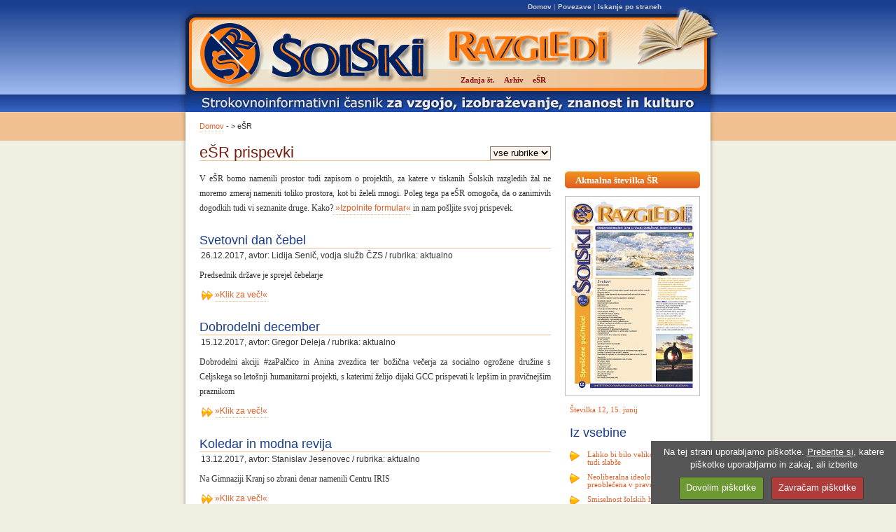

--- FILE ---
content_type: text/html; Charset=utf-8
request_url: https://www.solski-razgledi.com/e-sr.asp?offset=9
body_size: 16436
content:

<!DOCTYPE html PUBLIC "-//W3C//DTD XHTML 1.0 Transitional//EN" "http://www.w3.org/TR/xhtml1/DTD/xhtml1-transitional.dtd">
<html xmlns="http://www.w3.org/1999/xhtml"><!-- InstanceBegin template="Templates/jdtemplate.dwt" codeOutsideHTMLIsLocked="false" -->
<head>
<meta http-equiv="Content-Type" content="text/html; charset=utf-8" />
<!-- InstanceBeginEditable name="metatags" -->
<title>Časnik Šolski razgledi - e-ŠR</title>
<script type="text/javascript" src="/javascripts/ajax.js"></script>
<script type="text/javascript" src="/javascripts/ajax-dynamic-content.js"></script>
<meta name="Keywords" content="Revija učitelji Šolski Razgledi šola učenje" />
<meta name="Description" content="Strokovnoizobraževalni časnik za vzgojo, izobraževanje, znanost in kulturo." />
<script type="text/javascript" src="/funkcije/funkcije.js"></script>
<script type="text/javascript" src="/javascripts/highlight.js"></script>

<script type="text/javascript">
	$(document).ready(function() {
		if (document.location.hash=="" ||document.location.hash=="#" ){ 
			changelink('9');
			ajax_load('9');
		}
   		StateManager.initialize();
		document.getElementById('bar1-1').onclick = function() {StateManager.setState('1.2');return false;}
document.getElementById('bar1-2').onclick = function() {StateManager.setState('2.2');return false;}
document.getElementById('bar1-3').onclick = function() {StateManager.setState('3.2');return false;}
document.getElementById('bar1-4').onclick = function() {StateManager.setState('4.2');return false;}
document.getElementById('bar1-5').onclick = function() {StateManager.setState('5.2');return false;}
document.getElementById('bar1-6').onclick = function() {StateManager.setState('6.2');return false;}
document.getElementById('bar1-7').onclick = function() {StateManager.setState('7.2');return false;}
document.getElementById('bar1-8').onclick = function() {StateManager.setState('8.2');return false;}
document.getElementById('bar1-9').onclick = function() {StateManager.setState('9.2');return false;}
document.getElementById('bar1-10').onclick = function() {StateManager.setState('10.2');return false;}
document.getElementById('bar1-11').onclick = function() {StateManager.setState('11.2');return false;}
document.getElementById('bar1-12').onclick = function() {StateManager.setState('12.2');return false;}
document.getElementById('bar1-13').onclick = function() {StateManager.setState('13.2');return false;}
document.getElementById('bar1-14').onclick = function() {StateManager.setState('14.2');return false;}
document.getElementById('bar1-15').onclick = function() {StateManager.setState('15.2');return false;}
document.getElementById('bar1-16').onclick = function() {StateManager.setState('16.2');return false;}
document.getElementById('bar1-17').onclick = function() {StateManager.setState('17.2');return false;}
document.getElementById('bar1-18').onclick = function() {StateManager.setState('18.2');return false;}
document.getElementById('bar1-19').onclick = function() {StateManager.setState('19.2');return false;}
document.getElementById('bar1-20').onclick = function() {StateManager.setState('20.2');return false;}
document.getElementById('bar1-21').onclick = function() {StateManager.setState('21.2');return false;}
document.getElementById('bar1-22').onclick = function() {StateManager.setState('22.2');return false;}
document.getElementById('bar1-23').onclick = function() {StateManager.setState('23.2');return false;}
document.getElementById('bar1-24').onclick = function() {StateManager.setState('24.2');return false;}
document.getElementById('bar1-25').onclick = function() {StateManager.setState('25.2');return false;}
document.getElementById('bar1-26').onclick = function() {StateManager.setState('26.2');return false;}
document.getElementById('bar1-27').onclick = function() {StateManager.setState('27.2');return false;}
document.getElementById('bar1-28').onclick = function() {StateManager.setState('28.2');return false;}
document.getElementById('bar1-29').onclick = function() {StateManager.setState('29.2');return false;}
document.getElementById('bar1-30').onclick = function() {StateManager.setState('30.2');return false;}
document.getElementById('bar1-31').onclick = function() {StateManager.setState('31.2');return false;}
document.getElementById('bar1-32').onclick = function() {StateManager.setState('32.2');return false;}
document.getElementById('bar1-33').onclick = function() {StateManager.setState('33.2');return false;}
document.getElementById('bar1-34').onclick = function() {StateManager.setState('34.2');return false;}
document.getElementById('bar1-35').onclick = function() {StateManager.setState('35.2');return false;}
document.getElementById('bar1-36').onclick = function() {StateManager.setState('36.2');return false;}
document.getElementById('bar1-37').onclick = function() {StateManager.setState('37.2');return false;}
document.getElementById('bar1-38').onclick = function() {StateManager.setState('38.2');return false;}
document.getElementById('bar1-39').onclick = function() {StateManager.setState('39.2');return false;}
document.getElementById('bar1-40').onclick = function() {StateManager.setState('40.2');return false;}
document.getElementById('bar1-41').onclick = function() {StateManager.setState('41.2');return false;}
document.getElementById('bar1-42').onclick = function() {StateManager.setState('42.2');return false;}
document.getElementById('bar1-43').onclick = function() {StateManager.setState('43.2');return false;}
document.getElementById('bar1-44').onclick = function() {StateManager.setState('44.2');return false;}
document.getElementById('bar1-45').onclick = function() {StateManager.setState('45.2');return false;}
document.getElementById('bar1-46').onclick = function() {StateManager.setState('46.2');return false;}
document.getElementById('bar1-47').onclick = function() {StateManager.setState('47.2');return false;}
document.getElementById('bar1-48').onclick = function() {StateManager.setState('48.2');return false;}
document.getElementById('bar1-49').onclick = function() {StateManager.setState('49.2');return false;}
document.getElementById('bar1-50').onclick = function() {StateManager.setState('50.2');return false;}
document.getElementById('bar1-51').onclick = function() {StateManager.setState('51.2');return false;}
document.getElementById('bar1-52').onclick = function() {StateManager.setState('52.2');return false;}
document.getElementById('bar1-53').onclick = function() {StateManager.setState('53.2');return false;}
document.getElementById('bar1-54').onclick = function() {StateManager.setState('54.2');return false;}
document.getElementById('bar1-55').onclick = function() {StateManager.setState('55.2');return false;}
document.getElementById('bar1-56').onclick = function() {StateManager.setState('56.2');return false;}
document.getElementById('bar1-57').onclick = function() {StateManager.setState('57.2');return false;}
document.getElementById('bar1-58').onclick = function() {StateManager.setState('58.2');return false;}
document.getElementById('bar1-59').onclick = function() {StateManager.setState('59.2');return false;}
document.getElementById('bar1-60').onclick = function() {StateManager.setState('60.2');return false;}
document.getElementById('bar1-61').onclick = function() {StateManager.setState('61.2');return false;}
document.getElementById('bar1-62').onclick = function() {StateManager.setState('62.2');return false;}
document.getElementById('bar1-63').onclick = function() {StateManager.setState('63.2');return false;}
document.getElementById('bar1-64').onclick = function() {StateManager.setState('64.2');return false;}
document.getElementById('bar1-65').onclick = function() {StateManager.setState('65.2');return false;}
document.getElementById('bar1-66').onclick = function() {StateManager.setState('66.2');return false;}
document.getElementById('bar1-67').onclick = function() {StateManager.setState('67.2');return false;}
document.getElementById('bar1-68').onclick = function() {StateManager.setState('68.2');return false;}
document.getElementById('bar1-69').onclick = function() {StateManager.setState('69.2');return false;}
document.getElementById('bar1-70').onclick = function() {StateManager.setState('70.2');return false;}
document.getElementById('bar1-71').onclick = function() {StateManager.setState('71.2');return false;}
document.getElementById('bar1-72').onclick = function() {StateManager.setState('72.2');return false;}
document.getElementById('bar1-73').onclick = function() {StateManager.setState('73.2');return false;}
document.getElementById('bar1-74').onclick = function() {StateManager.setState('74.2');return false;}
document.getElementById('bar1-75').onclick = function() {StateManager.setState('75.2');return false;}
document.getElementById('bar1-76').onclick = function() {StateManager.setState('76.2');return false;}
document.getElementById('bar1-77').onclick = function() {StateManager.setState('77.2');return false;}
document.getElementById('bar1-78').onclick = function() {StateManager.setState('78.2');return false;}
document.getElementById('bar1-79').onclick = function() {StateManager.setState('79.2');return false;}
document.getElementById('bar1-80').onclick = function() {StateManager.setState('80.2');return false;}
document.getElementById('bar1-81').onclick = function() {StateManager.setState('81.2');return false;}
document.getElementById('bar1-82').onclick = function() {StateManager.setState('82.2');return false;}
document.getElementById('bar1-83').onclick = function() {StateManager.setState('83.2');return false;}
document.getElementById('bar1-84').onclick = function() {StateManager.setState('84.2');return false;}
document.getElementById('bar1-85').onclick = function() {StateManager.setState('85.2');return false;}
document.getElementById('bar1-86').onclick = function() {StateManager.setState('86.2');return false;}
document.getElementById('bar1-87').onclick = function() {StateManager.setState('87.2');return false;}
document.getElementById('bar1-88').onclick = function() {StateManager.setState('88.2');return false;}
document.getElementById('bar1-89').onclick = function() {StateManager.setState('89.2');return false;}
document.getElementById('bar1-90').onclick = function() {StateManager.setState('90.2');return false;}
document.getElementById('bar1-91').onclick = function() {StateManager.setState('91.2');return false;}
document.getElementById('bar1-92').onclick = function() {StateManager.setState('92.2');return false;}
document.getElementById('bar1-93').onclick = function() {StateManager.setState('93.2');return false;}
document.getElementById('bar1-94').onclick = function() {StateManager.setState('94.2');return false;}
document.getElementById('bar1-95').onclick = function() {StateManager.setState('95.2');return false;}
document.getElementById('bar1-96').onclick = function() {StateManager.setState('96.2');return false;}
document.getElementById('bar1-97').onclick = function() {StateManager.setState('97.2');return false;}
document.getElementById('bar1-98').onclick = function() {StateManager.setState('98.2');return false;}
document.getElementById('bar1-99').onclick = function() {StateManager.setState('99.2');return false;}
document.getElementById('bar1-100').onclick = function() {StateManager.setState('100.2');return false;}
document.getElementById('bar1-101').onclick = function() {StateManager.setState('101.2');return false;}
document.getElementById('bar1-102').onclick = function() {StateManager.setState('102.2');return false;}
document.getElementById('bar1-103').onclick = function() {StateManager.setState('103.2');return false;}
document.getElementById('bar1-104').onclick = function() {StateManager.setState('104.2');return false;}
document.getElementById('bar1-105').onclick = function() {StateManager.setState('105.2');return false;}
document.getElementById('bar1-106').onclick = function() {StateManager.setState('106.2');return false;}
document.getElementById('bar1-107').onclick = function() {StateManager.setState('107.2');return false;}
document.getElementById('bar1-108').onclick = function() {StateManager.setState('108.2');return false;}
document.getElementById('bar1-109').onclick = function() {StateManager.setState('109.2');return false;}
document.getElementById('bar1-110').onclick = function() {StateManager.setState('110.2');return false;}
document.getElementById('bar1-111').onclick = function() {StateManager.setState('111.2');return false;}
document.getElementById('bar1-112').onclick = function() {StateManager.setState('112.2');return false;}
document.getElementById('bar1-113').onclick = function() {StateManager.setState('113.2');return false;}
document.getElementById('bar1-114').onclick = function() {StateManager.setState('114.2');return false;}
document.getElementById('bar1-115').onclick = function() {StateManager.setState('115.2');return false;}
document.getElementById('bar1-116').onclick = function() {StateManager.setState('116.2');return false;}
document.getElementById('bar1-117').onclick = function() {StateManager.setState('117.2');return false;}
document.getElementById('bar1-118').onclick = function() {StateManager.setState('118.2');return false;}
document.getElementById('bar1-119').onclick = function() {StateManager.setState('119.2');return false;}
document.getElementById('bar1-120').onclick = function() {StateManager.setState('120.2');return false;}
document.getElementById('bar1-121').onclick = function() {StateManager.setState('121.2');return false;}
document.getElementById('bar1-122').onclick = function() {StateManager.setState('122.2');return false;}
document.getElementById('bar1-123').onclick = function() {StateManager.setState('123.2');return false;}
document.getElementById('bar1-124').onclick = function() {StateManager.setState('124.2');return false;}
document.getElementById('bar1-125').onclick = function() {StateManager.setState('125.2');return false;}
document.getElementById('bar1-126').onclick = function() {StateManager.setState('126.2');return false;}
document.getElementById('bar1-127').onclick = function() {StateManager.setState('127.2');return false;}
document.getElementById('bar1-128').onclick = function() {StateManager.setState('128.2');return false;}
document.getElementById('bar1-129').onclick = function() {StateManager.setState('129.2');return false;}
document.getElementById('bar1-130').onclick = function() {StateManager.setState('130.2');return false;}
document.getElementById('bar1-131').onclick = function() {StateManager.setState('131.2');return false;}
document.getElementById('bar1-132').onclick = function() {StateManager.setState('132.2');return false;}
document.getElementById('bar1-133').onclick = function() {StateManager.setState('133.2');return false;}
document.getElementById('bar1-134').onclick = function() {StateManager.setState('134.2');return false;}
document.getElementById('bar1-135').onclick = function() {StateManager.setState('135.2');return false;}
document.getElementById('bar1-136').onclick = function() {StateManager.setState('136.2');return false;}
document.getElementById('bar1-137').onclick = function() {StateManager.setState('137.2');return false;}
document.getElementById('bar1-138').onclick = function() {StateManager.setState('138.2');return false;}
document.getElementById('bar1-139').onclick = function() {StateManager.setState('139.2');return false;}
document.getElementById('bar1-140').onclick = function() {StateManager.setState('140.2');return false;}
document.getElementById('bar1-141').onclick = function() {StateManager.setState('141.2');return false;}
document.getElementById('bar1-142').onclick = function() {StateManager.setState('142.2');return false;}
document.getElementById('bar1-143').onclick = function() {StateManager.setState('143.2');return false;}
document.getElementById('bar1-144').onclick = function() {StateManager.setState('144.2');return false;}
document.getElementById('bar1-145').onclick = function() {StateManager.setState('145.2');return false;}
document.getElementById('bar1-146').onclick = function() {StateManager.setState('146.2');return false;}
document.getElementById('bar1-147').onclick = function() {StateManager.setState('147.2');return false;}
document.getElementById('bar1-148').onclick = function() {StateManager.setState('148.2');return false;}
document.getElementById('bar1-149').onclick = function() {StateManager.setState('149.2');return false;}
document.getElementById('bar1-150').onclick = function() {StateManager.setState('150.2');return false;}
document.getElementById('bar1-151').onclick = function() {StateManager.setState('151.2');return false;}

		$(".AjaxNav a").bind("click", function(event) {
			event.preventDefault()
		})
	})

</script>
<script type="text/javascript">
<!-- 
			
function ajax_load(offset) {
	
	$("#esrContainer").load("/includes/e-sr-ajax.asp?offset=" + offset + '&rubrika=-1', function() {
		highlight()
		
	})
}	

function openDir( form ) { 

	var newIndex = form.letnik.selectedIndex; 
		cururl = form.letnik.options[ newIndex ].value; 
		window.location.assign( "/e-sr.asp?rubrika="+cururl ); 


}
	    
//-->
</script>
<!-- InstanceEndEditable -->
<link href="styles/content.css" rel="stylesheet" type="text/css" />
<link href="styles/layout.css" rel="stylesheet" type="text/css" />
<link href="styles/navigation.css" rel="stylesheet" type="text/css" />
<link href="javascripts/highslide/highslide.css" rel="stylesheet" type="text/css" />

 <script type="text/javascript"  src="/javascripts/jquery.cookie.js"></script>
 <script type="text/javascript"  src="/javascripts/jquery.cookiecuttr.js"></script>
 <link rel="stylesheet" href="/css/cookiecuttr.css">
<script type="text/javascript">
$(document).ready(function () {
	// activate cookie cutter
    $.cookieCuttr({
    	cookieDeclineButton: true,
		cookieAnalytics:false,
		cookieCutter: true,
		
		cookieDisable: '.piskotki',
		cookieNotificationLocationBottom: true,
		cookieWhatAreTheyLink:'/zasebnost.asp',
		cookiePolicyLink: '/zasebnost.asp'
    });
}); 	
</script>
<!-- InstanceBeginEditable name="head" --><!-- InstanceEndEditable -->
<script type="text/javascript">
<!--
function MM_openBrWindow(theURL,winName,features) { //v2.0
  window.open(theURL,winName,features);
}
//-->
</script>

</head>
<body>
<div id='container'>
  <div id='header'> </div>
  <!--ZOOMSTOP--><!-- #BeginLibraryItem "/Library/linkizgoraj.lbi" -->  
<div id='toplinks'> <a href='/default.asp'>Domov</a> | <a href="/povezave.asp">Povezave</a> | <a href="/search/">Iskanje po straneh</a></div><!-- #EndLibraryItem --><!--ZOOMRESTART-->
  <div id='subhead'><!-- InstanceBeginEditable name="SubHead Content" --><!-- InstanceEndEditable --></div>
  <div id="home"><!-- InstanceBeginEditable name="Banner and Content" -->
<div id="topnav"> <a href="/default.asp">Domov</a> - &gt; eŠR </div>
    <div id='content'>
            <form name="formletnik" method="post" action="">
        <h1>
          <select name="letnik" id="letnik" onchange="openDir( this.form )">
            <option value="-1" selected="selected">vse rubrike</option>
            
            <option value="1"  >aktualno</option>
            
            <option value="4"  >trg po naše</option>
            
            <option value="2"  >utrip</option>
            
            <option value="3"  >zanimivo</option>
            
          </select>
          <noscript>
          
          <a href="/revije.asp?letnik=2008">Letnik 2008</a><br />
          
          <a href="/revije.asp?letnik=2009">Letnik 2009</a><br />
          
          <a href="/revije.asp?letnik=2010">Letnik 2010</a><br />
          
          <a href="/revije.asp?letnik=2011">Letnik 2011</a><br />
          
          <a href="/revije.asp?letnik=2012">Letnik 2012</a><br />
          
          <a href="/revije.asp?letnik=2013">Letnik 2013</a><br />
          
          <a href="/revije.asp?letnik=2014">Letnik 2014</a><br />
          
          <a href="/revije.asp?letnik=2015">Letnik 2015</a><br />
          
          <a href="/revije.asp?letnik=2016">Letnik 2016</a><br />
          
          <a href="/revije.asp?letnik=2017">Letnik 2017</a><br />
          
          <a href="/revije.asp?letnik=2018">Letnik 2018</a><br />
          
          <a href="/revije.asp?letnik=2019">Letnik 2019</a><br />
          
          <a href="/revije.asp?letnik=2020">Letnik 2020</a><br />
          
          <a href="/revije.asp?letnik=2021">Letnik 2021</a><br />
          
          <a href="/revije.asp?letnik=2022">Letnik 2022</a><br />
          
          <a href="/revije.asp?letnik=2023">Letnik 2023</a><br />
          
          <a href="/revije.asp?letnik=2024">Letnik 2024</a><br />
          
          <a href="/revije.asp?letnik=2025">Letnik 2025</a><br />
          
          <a href="/revije.asp?letnik=2026">Letnik 2026</a><br />
          
          </noscript>
        eŠR prispevki </h1>
      </form>
      <p>V eŠR bomo namenili prostor tudi zapisom o projektih, za katere v tiskanih Šolskih razgledih žal ne moremo zmeraj nameniti toliko prostora, kot bi želeli mnogi. Poleg tega pa eŠR omogoča, da o zanimivih dogodkih tudi vi seznanite druge. Kako?<a href="esr-poslji.asp"> »Izpolnite formular«</a> in nam pošljite svoj prispevek.</p>

<div id="esrContainer">


</div>

<div id="bottomNav">
<p class="vsiZadetki">Vseh prispevkov: 
  1507</p>
<p class="AjaxNav">Stran: <a href='/e-sr.asp' id='bar1-1' class='AjaxLink'>1</a> | <a href='/e-sr.asp?offset=2' id='bar1-2' class='AjaxLink'>2</a> | <a href='/e-sr.asp?offset=3' id='bar1-3' class='AjaxLink'>3</a> | <a href='/e-sr.asp?offset=4' id='bar1-4' class='AjaxLink'>4</a> | <a href='/e-sr.asp?offset=5' id='bar1-5' class='AjaxLink'>5</a> | <a href='/e-sr.asp?offset=6' id='bar1-6' class='AjaxLink'>6</a> | <a href='/e-sr.asp?offset=7' id='bar1-7' class='AjaxLink'>7</a> | <a href='/e-sr.asp?offset=8' id='bar1-8' class='AjaxLink'>8</a> | <a href='/e-sr.asp?offset=9' id='bar1-9' class='AjaxDeadLink'>9</a> | <a href='/e-sr.asp?offset=10' id='bar1-10' class='AjaxLink'>10</a> | <a href='/e-sr.asp?offset=11' id='bar1-11' class='AjaxLink'>11</a> | <a href='/e-sr.asp?offset=12' id='bar1-12' class='AjaxLink'>12</a> | <a href='/e-sr.asp?offset=13' id='bar1-13' class='AjaxLink'>13</a> | <a href='/e-sr.asp?offset=14' id='bar1-14' class='AjaxLink'>14</a> | <a href='/e-sr.asp?offset=15' id='bar1-15' class='AjaxLink'>15</a> | <a href='/e-sr.asp?offset=16' id='bar1-16' class='AjaxLink'>16</a> | <a href='/e-sr.asp?offset=17' id='bar1-17' class='AjaxLink'>17</a> | <a href='/e-sr.asp?offset=18' id='bar1-18' class='AjaxLink'>18</a> | <a href='/e-sr.asp?offset=19' id='bar1-19' class='AjaxLink'>19</a> | <a href='/e-sr.asp?offset=20' id='bar1-20' class='AjaxLink'>20</a> | <a href='/e-sr.asp?offset=21' id='bar1-21' class='AjaxLink'>21</a> | <a href='/e-sr.asp?offset=22' id='bar1-22' class='AjaxLink'>22</a> | <a href='/e-sr.asp?offset=23' id='bar1-23' class='AjaxLink'>23</a> | <a href='/e-sr.asp?offset=24' id='bar1-24' class='AjaxLink'>24</a> | <a href='/e-sr.asp?offset=25' id='bar1-25' class='AjaxLink'>25</a> | <a href='/e-sr.asp?offset=26' id='bar1-26' class='AjaxLink'>26</a> | <a href='/e-sr.asp?offset=27' id='bar1-27' class='AjaxLink'>27</a> | <a href='/e-sr.asp?offset=28' id='bar1-28' class='AjaxLink'>28</a> | <a href='/e-sr.asp?offset=29' id='bar1-29' class='AjaxLink'>29</a> | <a href='/e-sr.asp?offset=30' id='bar1-30' class='AjaxLink'>30</a> | <a href='/e-sr.asp?offset=31' id='bar1-31' class='AjaxLink'>31</a> | <a href='/e-sr.asp?offset=32' id='bar1-32' class='AjaxLink'>32</a> | <a href='/e-sr.asp?offset=33' id='bar1-33' class='AjaxLink'>33</a> | <a href='/e-sr.asp?offset=34' id='bar1-34' class='AjaxLink'>34</a> | <a href='/e-sr.asp?offset=35' id='bar1-35' class='AjaxLink'>35</a> | <a href='/e-sr.asp?offset=36' id='bar1-36' class='AjaxLink'>36</a> | <a href='/e-sr.asp?offset=37' id='bar1-37' class='AjaxLink'>37</a> | <a href='/e-sr.asp?offset=38' id='bar1-38' class='AjaxLink'>38</a> | <a href='/e-sr.asp?offset=39' id='bar1-39' class='AjaxLink'>39</a> | <a href='/e-sr.asp?offset=40' id='bar1-40' class='AjaxLink'>40</a> | <a href='/e-sr.asp?offset=41' id='bar1-41' class='AjaxLink'>41</a> | <a href='/e-sr.asp?offset=42' id='bar1-42' class='AjaxLink'>42</a> | <a href='/e-sr.asp?offset=43' id='bar1-43' class='AjaxLink'>43</a> | <a href='/e-sr.asp?offset=44' id='bar1-44' class='AjaxLink'>44</a> | <a href='/e-sr.asp?offset=45' id='bar1-45' class='AjaxLink'>45</a> | <a href='/e-sr.asp?offset=46' id='bar1-46' class='AjaxLink'>46</a> | <a href='/e-sr.asp?offset=47' id='bar1-47' class='AjaxLink'>47</a> | <a href='/e-sr.asp?offset=48' id='bar1-48' class='AjaxLink'>48</a> | <a href='/e-sr.asp?offset=49' id='bar1-49' class='AjaxLink'>49</a> | <a href='/e-sr.asp?offset=50' id='bar1-50' class='AjaxLink'>50</a> | <a href='/e-sr.asp?offset=51' id='bar1-51' class='AjaxLink'>51</a> | <a href='/e-sr.asp?offset=52' id='bar1-52' class='AjaxLink'>52</a> | <a href='/e-sr.asp?offset=53' id='bar1-53' class='AjaxLink'>53</a> | <a href='/e-sr.asp?offset=54' id='bar1-54' class='AjaxLink'>54</a> | <a href='/e-sr.asp?offset=55' id='bar1-55' class='AjaxLink'>55</a> | <a href='/e-sr.asp?offset=56' id='bar1-56' class='AjaxLink'>56</a> | <a href='/e-sr.asp?offset=57' id='bar1-57' class='AjaxLink'>57</a> | <a href='/e-sr.asp?offset=58' id='bar1-58' class='AjaxLink'>58</a> | <a href='/e-sr.asp?offset=59' id='bar1-59' class='AjaxLink'>59</a> | <a href='/e-sr.asp?offset=60' id='bar1-60' class='AjaxLink'>60</a> | <a href='/e-sr.asp?offset=61' id='bar1-61' class='AjaxLink'>61</a> | <a href='/e-sr.asp?offset=62' id='bar1-62' class='AjaxLink'>62</a> | <a href='/e-sr.asp?offset=63' id='bar1-63' class='AjaxLink'>63</a> | <a href='/e-sr.asp?offset=64' id='bar1-64' class='AjaxLink'>64</a> | <a href='/e-sr.asp?offset=65' id='bar1-65' class='AjaxLink'>65</a> | <a href='/e-sr.asp?offset=66' id='bar1-66' class='AjaxLink'>66</a> | <a href='/e-sr.asp?offset=67' id='bar1-67' class='AjaxLink'>67</a> | <a href='/e-sr.asp?offset=68' id='bar1-68' class='AjaxLink'>68</a> | <a href='/e-sr.asp?offset=69' id='bar1-69' class='AjaxLink'>69</a> | <a href='/e-sr.asp?offset=70' id='bar1-70' class='AjaxLink'>70</a> | <a href='/e-sr.asp?offset=71' id='bar1-71' class='AjaxLink'>71</a> | <a href='/e-sr.asp?offset=72' id='bar1-72' class='AjaxLink'>72</a> | <a href='/e-sr.asp?offset=73' id='bar1-73' class='AjaxLink'>73</a> | <a href='/e-sr.asp?offset=74' id='bar1-74' class='AjaxLink'>74</a> | <a href='/e-sr.asp?offset=75' id='bar1-75' class='AjaxLink'>75</a> | <a href='/e-sr.asp?offset=76' id='bar1-76' class='AjaxLink'>76</a> | <a href='/e-sr.asp?offset=77' id='bar1-77' class='AjaxLink'>77</a> | <a href='/e-sr.asp?offset=78' id='bar1-78' class='AjaxLink'>78</a> | <a href='/e-sr.asp?offset=79' id='bar1-79' class='AjaxLink'>79</a> | <a href='/e-sr.asp?offset=80' id='bar1-80' class='AjaxLink'>80</a> | <a href='/e-sr.asp?offset=81' id='bar1-81' class='AjaxLink'>81</a> | <a href='/e-sr.asp?offset=82' id='bar1-82' class='AjaxLink'>82</a> | <a href='/e-sr.asp?offset=83' id='bar1-83' class='AjaxLink'>83</a> | <a href='/e-sr.asp?offset=84' id='bar1-84' class='AjaxLink'>84</a> | <a href='/e-sr.asp?offset=85' id='bar1-85' class='AjaxLink'>85</a> | <a href='/e-sr.asp?offset=86' id='bar1-86' class='AjaxLink'>86</a> | <a href='/e-sr.asp?offset=87' id='bar1-87' class='AjaxLink'>87</a> | <a href='/e-sr.asp?offset=88' id='bar1-88' class='AjaxLink'>88</a> | <a href='/e-sr.asp?offset=89' id='bar1-89' class='AjaxLink'>89</a> | <a href='/e-sr.asp?offset=90' id='bar1-90' class='AjaxLink'>90</a> | <a href='/e-sr.asp?offset=91' id='bar1-91' class='AjaxLink'>91</a> | <a href='/e-sr.asp?offset=92' id='bar1-92' class='AjaxLink'>92</a> | <a href='/e-sr.asp?offset=93' id='bar1-93' class='AjaxLink'>93</a> | <a href='/e-sr.asp?offset=94' id='bar1-94' class='AjaxLink'>94</a> | <a href='/e-sr.asp?offset=95' id='bar1-95' class='AjaxLink'>95</a> | <a href='/e-sr.asp?offset=96' id='bar1-96' class='AjaxLink'>96</a> | <a href='/e-sr.asp?offset=97' id='bar1-97' class='AjaxLink'>97</a> | <a href='/e-sr.asp?offset=98' id='bar1-98' class='AjaxLink'>98</a> | <a href='/e-sr.asp?offset=99' id='bar1-99' class='AjaxLink'>99</a> | <a href='/e-sr.asp?offset=100' id='bar1-100' class='AjaxLink'>100</a> | <a href='/e-sr.asp?offset=101' id='bar1-101' class='AjaxLink'>101</a> | <a href='/e-sr.asp?offset=102' id='bar1-102' class='AjaxLink'>102</a> | <a href='/e-sr.asp?offset=103' id='bar1-103' class='AjaxLink'>103</a> | <a href='/e-sr.asp?offset=104' id='bar1-104' class='AjaxLink'>104</a> | <a href='/e-sr.asp?offset=105' id='bar1-105' class='AjaxLink'>105</a> | <a href='/e-sr.asp?offset=106' id='bar1-106' class='AjaxLink'>106</a> | <a href='/e-sr.asp?offset=107' id='bar1-107' class='AjaxLink'>107</a> | <a href='/e-sr.asp?offset=108' id='bar1-108' class='AjaxLink'>108</a> | <a href='/e-sr.asp?offset=109' id='bar1-109' class='AjaxLink'>109</a> | <a href='/e-sr.asp?offset=110' id='bar1-110' class='AjaxLink'>110</a> | <a href='/e-sr.asp?offset=111' id='bar1-111' class='AjaxLink'>111</a> | <a href='/e-sr.asp?offset=112' id='bar1-112' class='AjaxLink'>112</a> | <a href='/e-sr.asp?offset=113' id='bar1-113' class='AjaxLink'>113</a> | <a href='/e-sr.asp?offset=114' id='bar1-114' class='AjaxLink'>114</a> | <a href='/e-sr.asp?offset=115' id='bar1-115' class='AjaxLink'>115</a> | <a href='/e-sr.asp?offset=116' id='bar1-116' class='AjaxLink'>116</a> | <a href='/e-sr.asp?offset=117' id='bar1-117' class='AjaxLink'>117</a> | <a href='/e-sr.asp?offset=118' id='bar1-118' class='AjaxLink'>118</a> | <a href='/e-sr.asp?offset=119' id='bar1-119' class='AjaxLink'>119</a> | <a href='/e-sr.asp?offset=120' id='bar1-120' class='AjaxLink'>120</a> | <a href='/e-sr.asp?offset=121' id='bar1-121' class='AjaxLink'>121</a> | <a href='/e-sr.asp?offset=122' id='bar1-122' class='AjaxLink'>122</a> | <a href='/e-sr.asp?offset=123' id='bar1-123' class='AjaxLink'>123</a> | <a href='/e-sr.asp?offset=124' id='bar1-124' class='AjaxLink'>124</a> | <a href='/e-sr.asp?offset=125' id='bar1-125' class='AjaxLink'>125</a> | <a href='/e-sr.asp?offset=126' id='bar1-126' class='AjaxLink'>126</a> | <a href='/e-sr.asp?offset=127' id='bar1-127' class='AjaxLink'>127</a> | <a href='/e-sr.asp?offset=128' id='bar1-128' class='AjaxLink'>128</a> | <a href='/e-sr.asp?offset=129' id='bar1-129' class='AjaxLink'>129</a> | <a href='/e-sr.asp?offset=130' id='bar1-130' class='AjaxLink'>130</a> | <a href='/e-sr.asp?offset=131' id='bar1-131' class='AjaxLink'>131</a> | <a href='/e-sr.asp?offset=132' id='bar1-132' class='AjaxLink'>132</a> | <a href='/e-sr.asp?offset=133' id='bar1-133' class='AjaxLink'>133</a> | <a href='/e-sr.asp?offset=134' id='bar1-134' class='AjaxLink'>134</a> | <a href='/e-sr.asp?offset=135' id='bar1-135' class='AjaxLink'>135</a> | <a href='/e-sr.asp?offset=136' id='bar1-136' class='AjaxLink'>136</a> | <a href='/e-sr.asp?offset=137' id='bar1-137' class='AjaxLink'>137</a> | <a href='/e-sr.asp?offset=138' id='bar1-138' class='AjaxLink'>138</a> | <a href='/e-sr.asp?offset=139' id='bar1-139' class='AjaxLink'>139</a> | <a href='/e-sr.asp?offset=140' id='bar1-140' class='AjaxLink'>140</a> | <a href='/e-sr.asp?offset=141' id='bar1-141' class='AjaxLink'>141</a> | <a href='/e-sr.asp?offset=142' id='bar1-142' class='AjaxLink'>142</a> | <a href='/e-sr.asp?offset=143' id='bar1-143' class='AjaxLink'>143</a> | <a href='/e-sr.asp?offset=144' id='bar1-144' class='AjaxLink'>144</a> | <a href='/e-sr.asp?offset=145' id='bar1-145' class='AjaxLink'>145</a> | <a href='/e-sr.asp?offset=146' id='bar1-146' class='AjaxLink'>146</a> | <a href='/e-sr.asp?offset=147' id='bar1-147' class='AjaxLink'>147</a> | <a href='/e-sr.asp?offset=148' id='bar1-148' class='AjaxLink'>148</a> | <a href='/e-sr.asp?offset=149' id='bar1-149' class='AjaxLink'>149</a> | <a href='/e-sr.asp?offset=150' id='bar1-150' class='AjaxLink'>150</a> | <a href='/e-sr.asp?offset=151' id='bar1-151' class='AjaxLink'>151</a><span id='varSkrita' style='display:none;height:1px;line-height:1px;'>1</span></p>
</div>

    </div>
    <noscript>
    
    <a href='/e-sr-prispevek.asp?ID=546'></a><a href='/e-sr-prispevek.asp?ID=388'></a><a href='/e-sr-prispevek.asp?ID=492'></a><a href='/e-sr-prispevek.asp?ID=516'></a><a href='/e-sr-prispevek.asp?ID=517'></a><a href='/e-sr-prispevek.asp?ID=518'></a><a href='/e-sr-prispevek.asp?ID=519'></a><a href='/e-sr-prispevek.asp?ID=523'></a><a href='/e-sr-prispevek.asp?ID=521'></a><a href='/e-sr-prispevek.asp?ID=522'></a><a href='/e-sr-prispevek.asp?ID=528'></a><a href='/e-sr-prispevek.asp?ID=538'></a><a href='/e-sr-prispevek.asp?ID=539'></a><a href='/e-sr-prispevek.asp?ID=541'></a><a href='/e-sr-prispevek.asp?ID=551'></a><a href='/e-sr-prispevek.asp?ID=554'></a><a href='/e-sr-prispevek.asp?ID=553'></a><a href='/e-sr-prispevek.asp?ID=556'></a><a href='/e-sr-prispevek.asp?ID=557'></a><a href='/e-sr-prispevek.asp?ID=558'></a><a href='/e-sr-prispevek.asp?ID=560'></a><a href='/e-sr-prispevek.asp?ID=562'></a><a href='/e-sr-prispevek.asp?ID=571'></a><a href='/e-sr-prispevek.asp?ID=577'></a><a href='/e-sr-prispevek.asp?ID=579'></a><a href='/e-sr-prispevek.asp?ID=580'></a><a href='/e-sr-prispevek.asp?ID=581'></a><a href='/e-sr-prispevek.asp?ID=582'></a><a href='/e-sr-prispevek.asp?ID=587'></a><a href='/e-sr-prispevek.asp?ID=588'></a><a href='/e-sr-prispevek.asp?ID=591'></a><a href='/e-sr-prispevek.asp?ID=592'></a><a href='/e-sr-prispevek.asp?ID=597'></a><a href='/e-sr-prispevek.asp?ID=598'></a><a href='/e-sr-prispevek.asp?ID=599'></a><a href='/e-sr-prispevek.asp?ID=600'></a><a href='/e-sr-prispevek.asp?ID=601'></a><a href='/e-sr-prispevek.asp?ID=602'></a><a href='/e-sr-prispevek.asp?ID=603'></a><a href='/e-sr-prispevek.asp?ID=604'></a><a href='/e-sr-prispevek.asp?ID=607'></a><a href='/e-sr-prispevek.asp?ID=605'></a><a href='/e-sr-prispevek.asp?ID=606'></a><a href='/e-sr-prispevek.asp?ID=609'></a><a href='/e-sr-prispevek.asp?ID=610'></a><a href='/e-sr-prispevek.asp?ID=611'></a><a href='/e-sr-prispevek.asp?ID=612'></a><a href='/e-sr-prispevek.asp?ID=614'></a><a href='/e-sr-prispevek.asp?ID=615'></a><a href='/e-sr-prispevek.asp?ID=616'></a><a href='/e-sr-prispevek.asp?ID=619'></a><a href='/e-sr-prispevek.asp?ID=620'></a><a href='/e-sr-prispevek.asp?ID=618'></a><a href='/e-sr-prispevek.asp?ID=621'></a><a href='/e-sr-prispevek.asp?ID=622'></a><a href='/e-sr-prispevek.asp?ID=623'></a><a href='/e-sr-prispevek.asp?ID=639'></a><a href='/e-sr-prispevek.asp?ID=640'></a><a href='/e-sr-prispevek.asp?ID=641'></a><a href='/e-sr-prispevek.asp?ID=633'></a><a href='/e-sr-prispevek.asp?ID=634'></a><a href='/e-sr-prispevek.asp?ID=637'></a><a href='/e-sr-prispevek.asp?ID=638'></a><a href='/e-sr-prispevek.asp?ID=635'></a><a href='/e-sr-prispevek.asp?ID=636'></a><a href='/e-sr-prispevek.asp?ID=630'></a><a href='/e-sr-prispevek.asp?ID=631'></a><a href='/e-sr-prispevek.asp?ID=632'></a><a href='/e-sr-prispevek.asp?ID=627'></a><a href='/e-sr-prispevek.asp?ID=628'></a><a href='/e-sr-prispevek.asp?ID=629'></a><a href='/e-sr-prispevek.asp?ID=642'></a><a href='/e-sr-prispevek.asp?ID=643'></a><a href='/e-sr-prispevek.asp?ID=644'></a><a href='/e-sr-prispevek.asp?ID=645'></a><a href='/e-sr-prispevek.asp?ID=646'></a><a href='/e-sr-prispevek.asp?ID=647'></a><a href='/e-sr-prispevek.asp?ID=648'></a><a href='/e-sr-prispevek.asp?ID=649'></a><a href='/e-sr-prispevek.asp?ID=650'></a><a href='/e-sr-prispevek.asp?ID=651'></a><a href='/e-sr-prispevek.asp?ID=652'></a><a href='/e-sr-prispevek.asp?ID=654'></a><a href='/e-sr-prispevek.asp?ID=653'></a><a href='/e-sr-prispevek.asp?ID=655'></a><a href='/e-sr-prispevek.asp?ID=656'></a><a href='/e-sr-prispevek.asp?ID=657'></a><a href='/e-sr-prispevek.asp?ID=658'></a><a href='/e-sr-prispevek.asp?ID=659'></a><a href='/e-sr-prispevek.asp?ID=660'></a><a href='/e-sr-prispevek.asp?ID=663'></a><a href='/e-sr-prispevek.asp?ID=662'></a><a href='/e-sr-prispevek.asp?ID=665'></a><a href='/e-sr-prispevek.asp?ID=664'></a><a href='/e-sr-prispevek.asp?ID=671'></a><a href='/e-sr-prispevek.asp?ID=669'></a><a href='/e-sr-prispevek.asp?ID=666'></a><a href='/e-sr-prispevek.asp?ID=667'></a><a href='/e-sr-prispevek.asp?ID=668'></a><a href='/e-sr-prispevek.asp?ID=670'></a><a href='/e-sr-prispevek.asp?ID=680'></a><a href='/e-sr-prispevek.asp?ID=681'></a><a href='/e-sr-prispevek.asp?ID=672'></a><a href='/e-sr-prispevek.asp?ID=673'></a><a href='/e-sr-prispevek.asp?ID=675'></a><a href='/e-sr-prispevek.asp?ID=676'></a><a href='/e-sr-prispevek.asp?ID=678'></a><a href='/e-sr-prispevek.asp?ID=677'></a><a href='/e-sr-prispevek.asp?ID=679'></a><a href='/e-sr-prispevek.asp?ID=682'></a><a href='/e-sr-prispevek.asp?ID=683'></a><a href='/e-sr-prispevek.asp?ID=684'></a><a href='/e-sr-prispevek.asp?ID=685'></a><a href='/e-sr-prispevek.asp?ID=686'></a><a href='/e-sr-prispevek.asp?ID=687'></a><a href='/e-sr-prispevek.asp?ID=688'></a><a href='/e-sr-prispevek.asp?ID=689'></a><a href='/e-sr-prispevek.asp?ID=690'></a><a href='/e-sr-prispevek.asp?ID=691'></a><a href='/e-sr-prispevek.asp?ID=692'></a><a href='/e-sr-prispevek.asp?ID=693'></a><a href='/e-sr-prispevek.asp?ID=694'></a><a href='/e-sr-prispevek.asp?ID=695'></a><a href='/e-sr-prispevek.asp?ID=696'></a><a href='/e-sr-prispevek.asp?ID=697'></a><a href='/e-sr-prispevek.asp?ID=698'></a><a href='/e-sr-prispevek.asp?ID=699'></a><a href='/e-sr-prispevek.asp?ID=700'></a><a href='/e-sr-prispevek.asp?ID=703'></a><a href='/e-sr-prispevek.asp?ID=701'></a><a href='/e-sr-prispevek.asp?ID=702'></a><a href='/e-sr-prispevek.asp?ID=704'></a><a href='/e-sr-prispevek.asp?ID=706'></a><a href='/e-sr-prispevek.asp?ID=707'></a><a href='/e-sr-prispevek.asp?ID=708'></a><a href='/e-sr-prispevek.asp?ID=709'></a><a href='/e-sr-prispevek.asp?ID=710'></a><a href='/e-sr-prispevek.asp?ID=711'></a><a href='/e-sr-prispevek.asp?ID=712'></a><a href='/e-sr-prispevek.asp?ID=713'></a><a href='/e-sr-prispevek.asp?ID=714'></a><a href='/e-sr-prispevek.asp?ID=715'></a><a href='/e-sr-prispevek.asp?ID=718'></a><a href='/e-sr-prispevek.asp?ID=717'></a><a href='/e-sr-prispevek.asp?ID=721'></a><a href='/e-sr-prispevek.asp?ID=722'></a><a href='/e-sr-prispevek.asp?ID=723'></a><a href='/e-sr-prispevek.asp?ID=724'></a><a href='/e-sr-prispevek.asp?ID=725'></a><a href='/e-sr-prispevek.asp?ID=726'></a><a href='/e-sr-prispevek.asp?ID=727'></a><a href='/e-sr-prispevek.asp?ID=728'></a><a href='/e-sr-prispevek.asp?ID=729'></a><a href='/e-sr-prispevek.asp?ID=730'></a><a href='/e-sr-prispevek.asp?ID=731'></a><a href='/e-sr-prispevek.asp?ID=732'></a><a href='/e-sr-prispevek.asp?ID=733'></a><a href='/e-sr-prispevek.asp?ID=734'></a><a href='/e-sr-prispevek.asp?ID=735'></a><a href='/e-sr-prispevek.asp?ID=736'></a><a href='/e-sr-prispevek.asp?ID=737'></a><a href='/e-sr-prispevek.asp?ID=738'></a><a href='/e-sr-prispevek.asp?ID=740'></a><a href='/e-sr-prispevek.asp?ID=739'></a><a href='/e-sr-prispevek.asp?ID=741'></a><a href='/e-sr-prispevek.asp?ID=745'></a><a href='/e-sr-prispevek.asp?ID=746'></a><a href='/e-sr-prispevek.asp?ID=747'></a><a href='/e-sr-prispevek.asp?ID=748'></a><a href='/e-sr-prispevek.asp?ID=749'></a><a href='/e-sr-prispevek.asp?ID=753'></a><a href='/e-sr-prispevek.asp?ID=751'></a><a href='/e-sr-prispevek.asp?ID=755'></a><a href='/e-sr-prispevek.asp?ID=756'></a><a href='/e-sr-prispevek.asp?ID=757'></a><a href='/e-sr-prispevek.asp?ID=758'></a><a href='/e-sr-prispevek.asp?ID=759'></a><a href='/e-sr-prispevek.asp?ID=760'></a><a href='/e-sr-prispevek.asp?ID=763'></a><a href='/e-sr-prispevek.asp?ID=764'></a><a href='/e-sr-prispevek.asp?ID=765'></a><a href='/e-sr-prispevek.asp?ID=766'></a><a href='/e-sr-prispevek.asp?ID=767'></a><a href='/e-sr-prispevek.asp?ID=768'></a><a href='/e-sr-prispevek.asp?ID=769'></a><a href='/e-sr-prispevek.asp?ID=770'></a><a href='/e-sr-prispevek.asp?ID=771'></a><a href='/e-sr-prispevek.asp?ID=772'></a><a href='/e-sr-prispevek.asp?ID=773'></a><a href='/e-sr-prispevek.asp?ID=774'></a><a href='/e-sr-prispevek.asp?ID=775'></a><a href='/e-sr-prispevek.asp?ID=777'></a><a href='/e-sr-prispevek.asp?ID=776'></a><a href='/e-sr-prispevek.asp?ID=778'></a><a href='/e-sr-prispevek.asp?ID=779'></a><a href='/e-sr-prispevek.asp?ID=780'></a><a href='/e-sr-prispevek.asp?ID=781'></a><a href='/e-sr-prispevek.asp?ID=783'></a><a href='/e-sr-prispevek.asp?ID=784'></a><a href='/e-sr-prispevek.asp?ID=785'></a><a href='/e-sr-prispevek.asp?ID=786'></a><a href='/e-sr-prispevek.asp?ID=787'></a><a href='/e-sr-prispevek.asp?ID=788'></a><a href='/e-sr-prispevek.asp?ID=789'></a><a href='/e-sr-prispevek.asp?ID=790'></a><a href='/e-sr-prispevek.asp?ID=791'></a><a href='/e-sr-prispevek.asp?ID=792'></a><a href='/e-sr-prispevek.asp?ID=793'></a><a href='/e-sr-prispevek.asp?ID=794'></a><a href='/e-sr-prispevek.asp?ID=795'></a><a href='/e-sr-prispevek.asp?ID=796'></a><a href='/e-sr-prispevek.asp?ID=797'></a><a href='/e-sr-prispevek.asp?ID=798'></a><a href='/e-sr-prispevek.asp?ID=799'></a><a href='/e-sr-prispevek.asp?ID=800'></a><a href='/e-sr-prispevek.asp?ID=801'></a><a href='/e-sr-prispevek.asp?ID=803'></a><a href='/e-sr-prispevek.asp?ID=804'></a><a href='/e-sr-prispevek.asp?ID=808'></a><a href='/e-sr-prispevek.asp?ID=806'></a><a href='/e-sr-prispevek.asp?ID=807'></a><a href='/e-sr-prispevek.asp?ID=809'></a><a href='/e-sr-prispevek.asp?ID=812'></a><a href='/e-sr-prispevek.asp?ID=813'></a><a href='/e-sr-prispevek.asp?ID=811'></a><a href='/e-sr-prispevek.asp?ID=814'></a><a href='/e-sr-prispevek.asp?ID=815'></a><a href='/e-sr-prispevek.asp?ID=816'></a><a href='/e-sr-prispevek.asp?ID=817'></a><a href='/e-sr-prispevek.asp?ID=818'></a><a href='/e-sr-prispevek.asp?ID=819'></a><a href='/e-sr-prispevek.asp?ID=820'></a><a href='/e-sr-prispevek.asp?ID=821'></a><a href='/e-sr-prispevek.asp?ID=822'></a><a href='/e-sr-prispevek.asp?ID=823'></a><a href='/e-sr-prispevek.asp?ID=824'></a><a href='/e-sr-prispevek.asp?ID=825'></a><a href='/e-sr-prispevek.asp?ID=826'></a><a href='/e-sr-prispevek.asp?ID=827'></a><a href='/e-sr-prispevek.asp?ID=828'></a><a href='/e-sr-prispevek.asp?ID=829'></a><a href='/e-sr-prispevek.asp?ID=830'></a><a href='/e-sr-prispevek.asp?ID=833'></a><a href='/e-sr-prispevek.asp?ID=834'></a><a href='/e-sr-prispevek.asp?ID=835'></a><a href='/e-sr-prispevek.asp?ID=836'></a><a href='/e-sr-prispevek.asp?ID=837'></a><a href='/e-sr-prispevek.asp?ID=838'></a><a href='/e-sr-prispevek.asp?ID=839'></a><a href='/e-sr-prispevek.asp?ID=840'></a><a href='/e-sr-prispevek.asp?ID=843'></a><a href='/e-sr-prispevek.asp?ID=842'></a><a href='/e-sr-prispevek.asp?ID=844'></a><a href='/e-sr-prispevek.asp?ID=845'></a><a href='/e-sr-prispevek.asp?ID=846'></a><a href='/e-sr-prispevek.asp?ID=848'></a><a href='/e-sr-prispevek.asp?ID=849'></a><a href='/e-sr-prispevek.asp?ID=850'></a><a href='/e-sr-prispevek.asp?ID=851'></a><a href='/e-sr-prispevek.asp?ID=852'></a><a href='/e-sr-prispevek.asp?ID=859'></a><a href='/e-sr-prispevek.asp?ID=860'></a><a href='/e-sr-prispevek.asp?ID=854'></a><a href='/e-sr-prispevek.asp?ID=855'></a><a href='/e-sr-prispevek.asp?ID=858'></a><a href='/e-sr-prispevek.asp?ID=857'></a><a href='/e-sr-prispevek.asp?ID=861'></a><a href='/e-sr-prispevek.asp?ID=862'></a><a href='/e-sr-prispevek.asp?ID=864'></a><a href='/e-sr-prispevek.asp?ID=863'></a><a href='/e-sr-prispevek.asp?ID=865'></a><a href='/e-sr-prispevek.asp?ID=867'></a><a href='/e-sr-prispevek.asp?ID=866'></a><a href='/e-sr-prispevek.asp?ID=868'></a><a href='/e-sr-prispevek.asp?ID=871'></a><a href='/e-sr-prispevek.asp?ID=870'></a><a href='/e-sr-prispevek.asp?ID=872'></a><a href='/e-sr-prispevek.asp?ID=873'></a><a href='/e-sr-prispevek.asp?ID=874'></a><a href='/e-sr-prispevek.asp?ID=875'></a><a href='/e-sr-prispevek.asp?ID=876'></a><a href='/e-sr-prispevek.asp?ID=877'></a><a href='/e-sr-prispevek.asp?ID=879'></a><a href='/e-sr-prispevek.asp?ID=880'></a><a href='/e-sr-prispevek.asp?ID=881'></a><a href='/e-sr-prispevek.asp?ID=882'></a><a href='/e-sr-prispevek.asp?ID=883'></a><a href='/e-sr-prispevek.asp?ID=884'></a><a href='/e-sr-prispevek.asp?ID=885'></a><a href='/e-sr-prispevek.asp?ID=886'></a><a href='/e-sr-prispevek.asp?ID=887'></a><a href='/e-sr-prispevek.asp?ID=888'></a><a href='/e-sr-prispevek.asp?ID=889'></a><a href='/e-sr-prispevek.asp?ID=890'></a><a href='/e-sr-prispevek.asp?ID=894'></a><a href='/e-sr-prispevek.asp?ID=898'></a><a href='/e-sr-prispevek.asp?ID=896'></a><a href='/e-sr-prispevek.asp?ID=900'></a><a href='/e-sr-prispevek.asp?ID=902'></a><a href='/e-sr-prispevek.asp?ID=903'></a><a href='/e-sr-prispevek.asp?ID=904'></a><a href='/e-sr-prispevek.asp?ID=905'></a><a href='/e-sr-prispevek.asp?ID=915'></a><a href='/e-sr-prispevek.asp?ID=906'></a><a href='/e-sr-prispevek.asp?ID=907'></a><a href='/e-sr-prispevek.asp?ID=909'></a><a href='/e-sr-prispevek.asp?ID=910'></a><a href='/e-sr-prispevek.asp?ID=911'></a><a href='/e-sr-prispevek.asp?ID=912'></a><a href='/e-sr-prispevek.asp?ID=913'></a><a href='/e-sr-prispevek.asp?ID=914'></a><a href='/e-sr-prispevek.asp?ID=916'></a><a href='/e-sr-prispevek.asp?ID=917'></a><a href='/e-sr-prispevek.asp?ID=918'></a><a href='/e-sr-prispevek.asp?ID=919'></a><a href='/e-sr-prispevek.asp?ID=920'></a><a href='/e-sr-prispevek.asp?ID=921'></a><a href='/e-sr-prispevek.asp?ID=922'></a><a href='/e-sr-prispevek.asp?ID=923'></a><a href='/e-sr-prispevek.asp?ID=924'></a><a href='/e-sr-prispevek.asp?ID=925'></a><a href='/e-sr-prispevek.asp?ID=926'></a><a href='/e-sr-prispevek.asp?ID=927'></a><a href='/e-sr-prispevek.asp?ID=928'></a><a href='/e-sr-prispevek.asp?ID=929'></a><a href='/e-sr-prispevek.asp?ID=930'></a><a href='/e-sr-prispevek.asp?ID=931'></a><a href='/e-sr-prispevek.asp?ID=934'></a><a href='/e-sr-prispevek.asp?ID=933'></a><a href='/e-sr-prispevek.asp?ID=935'></a><a href='/e-sr-prispevek.asp?ID=936'></a><a href='/e-sr-prispevek.asp?ID=937'></a><a href='/e-sr-prispevek.asp?ID=938'></a><a href='/e-sr-prispevek.asp?ID=939'></a><a href='/e-sr-prispevek.asp?ID=940'></a><a href='/e-sr-prispevek.asp?ID=941'></a><a href='/e-sr-prispevek.asp?ID=942'></a><a href='/e-sr-prispevek.asp?ID=943'></a><a href='/e-sr-prispevek.asp?ID=944'></a><a href='/e-sr-prispevek.asp?ID=945'></a><a href='/e-sr-prispevek.asp?ID=947'></a><a href='/e-sr-prispevek.asp?ID=948'></a><a href='/e-sr-prispevek.asp?ID=949'></a><a href='/e-sr-prispevek.asp?ID=951'></a><a href='/e-sr-prispevek.asp?ID=950'></a><a href='/e-sr-prispevek.asp?ID=952'></a><a href='/e-sr-prispevek.asp?ID=953'></a><a href='/e-sr-prispevek.asp?ID=954'></a><a href='/e-sr-prispevek.asp?ID=955'></a><a href='/e-sr-prispevek.asp?ID=956'></a><a href='/e-sr-prispevek.asp?ID=957'></a><a href='/e-sr-prispevek.asp?ID=958'></a><a href='/e-sr-prispevek.asp?ID=959'></a><a href='/e-sr-prispevek.asp?ID=961'></a><a href='/e-sr-prispevek.asp?ID=962'></a><a href='/e-sr-prispevek.asp?ID=963'></a><a href='/e-sr-prispevek.asp?ID=964'></a><a href='/e-sr-prispevek.asp?ID=965'></a><a href='/e-sr-prispevek.asp?ID=967'></a><a href='/e-sr-prispevek.asp?ID=968'></a><a href='/e-sr-prispevek.asp?ID=995'></a><a href='/e-sr-prispevek.asp?ID=996'></a><a href='/e-sr-prispevek.asp?ID=970'></a><a href='/e-sr-prispevek.asp?ID=971'></a><a href='/e-sr-prispevek.asp?ID=972'></a><a href='/e-sr-prispevek.asp?ID=976'></a><a href='/e-sr-prispevek.asp?ID=973'></a><a href='/e-sr-prispevek.asp?ID=974'></a><a href='/e-sr-prispevek.asp?ID=975'></a><a href='/e-sr-prispevek.asp?ID=977'></a><a href='/e-sr-prispevek.asp?ID=983'></a><a href='/e-sr-prispevek.asp?ID=979'></a><a href='/e-sr-prispevek.asp?ID=980'></a><a href='/e-sr-prispevek.asp?ID=981'></a><a href='/e-sr-prispevek.asp?ID=982'></a><a href='/e-sr-prispevek.asp?ID=984'></a><a href='/e-sr-prispevek.asp?ID=987'></a><a href='/e-sr-prispevek.asp?ID=986'></a><a href='/e-sr-prispevek.asp?ID=985'></a><a href='/e-sr-prispevek.asp?ID=988'></a><a href='/e-sr-prispevek.asp?ID=994'></a><a href='/e-sr-prispevek.asp?ID=991'></a><a href='/e-sr-prispevek.asp?ID=990'></a><a href='/e-sr-prispevek.asp?ID=993'></a><a href='/e-sr-prispevek.asp?ID=997'></a><a href='/e-sr-prispevek.asp?ID=998'></a><a href='/e-sr-prispevek.asp?ID=999'></a><a href='/e-sr-prispevek.asp?ID=1000'></a><a href='/e-sr-prispevek.asp?ID=1001'></a><a href='/e-sr-prispevek.asp?ID=1002'></a><a href='/e-sr-prispevek.asp?ID=1003'></a><a href='/e-sr-prispevek.asp?ID=1004'></a><a href='/e-sr-prispevek.asp?ID=1005'></a><a href='/e-sr-prispevek.asp?ID=1006'></a><a href='/e-sr-prispevek.asp?ID=1007'></a><a href='/e-sr-prispevek.asp?ID=1008'></a><a href='/e-sr-prispevek.asp?ID=1009'></a><a href='/e-sr-prispevek.asp?ID=1011'></a><a href='/e-sr-prispevek.asp?ID=1010'></a><a href='/e-sr-prispevek.asp?ID=1012'></a><a href='/e-sr-prispevek.asp?ID=1013'></a><a href='/e-sr-prispevek.asp?ID=1015'></a><a href='/e-sr-prispevek.asp?ID=1014'></a><a href='/e-sr-prispevek.asp?ID=1016'></a><a href='/e-sr-prispevek.asp?ID=1017'></a><a href='/e-sr-prispevek.asp?ID=1018'></a><a href='/e-sr-prispevek.asp?ID=1019'></a><a href='/e-sr-prispevek.asp?ID=1020'></a><a href='/e-sr-prispevek.asp?ID=1021'></a><a href='/e-sr-prispevek.asp?ID=1022'></a><a href='/e-sr-prispevek.asp?ID=1023'></a><a href='/e-sr-prispevek.asp?ID=1024'></a><a href='/e-sr-prispevek.asp?ID=1025'></a><a href='/e-sr-prispevek.asp?ID=1027'></a><a href='/e-sr-prispevek.asp?ID=1026'></a><a href='/e-sr-prispevek.asp?ID=1028'></a><a href='/e-sr-prispevek.asp?ID=1029'></a><a href='/e-sr-prispevek.asp?ID=1030'></a><a href='/e-sr-prispevek.asp?ID=1031'></a><a href='/e-sr-prispevek.asp?ID=1032'></a><a href='/e-sr-prispevek.asp?ID=1033'></a><a href='/e-sr-prispevek.asp?ID=1037'></a><a href='/e-sr-prispevek.asp?ID=1034'></a><a href='/e-sr-prispevek.asp?ID=1035'></a><a href='/e-sr-prispevek.asp?ID=1051'></a><a href='/e-sr-prispevek.asp?ID=1038'></a><a href='/e-sr-prispevek.asp?ID=1047'></a><a href='/e-sr-prispevek.asp?ID=1048'></a><a href='/e-sr-prispevek.asp?ID=1049'></a><a href='/e-sr-prispevek.asp?ID=1050'></a><a href='/e-sr-prispevek.asp?ID=1046'></a><a href='/e-sr-prispevek.asp?ID=1041'></a><a href='/e-sr-prispevek.asp?ID=1042'></a><a href='/e-sr-prispevek.asp?ID=1043'></a><a href='/e-sr-prispevek.asp?ID=1044'></a><a href='/e-sr-prispevek.asp?ID=1052'></a><a href='/e-sr-prispevek.asp?ID=1045'></a><a href='/e-sr-prispevek.asp?ID=1056'></a><a href='/e-sr-prispevek.asp?ID=1057'></a><a href='/e-sr-prispevek.asp?ID=1054'></a><a href='/e-sr-prispevek.asp?ID=1055'></a><a href='/e-sr-prispevek.asp?ID=1059'></a><a href='/e-sr-prispevek.asp?ID=1060'></a><a href='/e-sr-prispevek.asp?ID=1061'></a><a href='/e-sr-prispevek.asp?ID=1062'></a><a href='/e-sr-prispevek.asp?ID=1063'></a><a href='/e-sr-prispevek.asp?ID=1066'></a><a href='/e-sr-prispevek.asp?ID=1065'></a><a href='/e-sr-prispevek.asp?ID=1064'></a><a href='/e-sr-prispevek.asp?ID=1067'></a><a href='/e-sr-prispevek.asp?ID=1068'></a><a href='/e-sr-prispevek.asp?ID=1069'></a><a href='/e-sr-prispevek.asp?ID=1070'></a><a href='/e-sr-prispevek.asp?ID=1071'></a><a href='/e-sr-prispevek.asp?ID=1072'></a><a href='/e-sr-prispevek.asp?ID=1073'></a><a href='/e-sr-prispevek.asp?ID=1074'></a><a href='/e-sr-prispevek.asp?ID=1075'></a><a href='/e-sr-prispevek.asp?ID=1077'></a><a href='/e-sr-prispevek.asp?ID=1078'></a><a href='/e-sr-prispevek.asp?ID=1079'></a><a href='/e-sr-prispevek.asp?ID=1080'></a><a href='/e-sr-prispevek.asp?ID=1082'></a><a href='/e-sr-prispevek.asp?ID=1083'></a><a href='/e-sr-prispevek.asp?ID=1084'></a><a href='/e-sr-prispevek.asp?ID=1085'></a><a href='/e-sr-prispevek.asp?ID=1086'></a><a href='/e-sr-prispevek.asp?ID=1089'></a><a href='/e-sr-prispevek.asp?ID=1090'></a><a href='/e-sr-prispevek.asp?ID=1091'></a><a href='/e-sr-prispevek.asp?ID=1092'></a><a href='/e-sr-prispevek.asp?ID=1093'></a><a href='/e-sr-prispevek.asp?ID=1098'></a><a href='/e-sr-prispevek.asp?ID=1099'></a><a href='/e-sr-prispevek.asp?ID=1100'></a><a href='/e-sr-prispevek.asp?ID=1101'></a><a href='/e-sr-prispevek.asp?ID=1095'></a><a href='/e-sr-prispevek.asp?ID=1102'></a><a href='/e-sr-prispevek.asp?ID=1103'></a><a href='/e-sr-prispevek.asp?ID=1104'></a><a href='/e-sr-prispevek.asp?ID=1105'></a><a href='/e-sr-prispevek.asp?ID=1106'></a><a href='/e-sr-prispevek.asp?ID=1108'></a><a href='/e-sr-prispevek.asp?ID=1107'></a><a href='/e-sr-prispevek.asp?ID=1109'></a><a href='/e-sr-prispevek.asp?ID=1110'></a><a href='/e-sr-prispevek.asp?ID=1111'></a><a href='/e-sr-prispevek.asp?ID=1112'></a><a href='/e-sr-prispevek.asp?ID=1113'></a><a href='/e-sr-prispevek.asp?ID=1114'></a><a href='/e-sr-prispevek.asp?ID=1116'></a><a href='/e-sr-prispevek.asp?ID=1115'></a><a href='/e-sr-prispevek.asp?ID=1117'></a><a href='/e-sr-prispevek.asp?ID=1118'></a><a href='/e-sr-prispevek.asp?ID=1119'></a><a href='/e-sr-prispevek.asp?ID=1124'></a><a href='/e-sr-prispevek.asp?ID=1120'></a><a href='/e-sr-prispevek.asp?ID=1121'></a><a href='/e-sr-prispevek.asp?ID=1122'></a><a href='/e-sr-prispevek.asp?ID=1123'></a><a href='/e-sr-prispevek.asp?ID=1125'></a><a href='/e-sr-prispevek.asp?ID=1126'></a><a href='/e-sr-prispevek.asp?ID=1127'></a><a href='/e-sr-prispevek.asp?ID=1128'></a><a href='/e-sr-prispevek.asp?ID=1129'></a><a href='/e-sr-prispevek.asp?ID=1130'></a><a href='/e-sr-prispevek.asp?ID=1131'></a><a href='/e-sr-prispevek.asp?ID=1132'></a><a href='/e-sr-prispevek.asp?ID=1133'></a><a href='/e-sr-prispevek.asp?ID=1134'></a><a href='/e-sr-prispevek.asp?ID=1136'></a><a href='/e-sr-prispevek.asp?ID=1135'></a><a href='/e-sr-prispevek.asp?ID=1137'></a><a href='/e-sr-prispevek.asp?ID=1138'></a><a href='/e-sr-prispevek.asp?ID=1139'></a><a href='/e-sr-prispevek.asp?ID=1140'></a><a href='/e-sr-prispevek.asp?ID=1141'></a><a href='/e-sr-prispevek.asp?ID=1142'></a><a href='/e-sr-prispevek.asp?ID=1143'></a><a href='/e-sr-prispevek.asp?ID=1144'></a><a href='/e-sr-prispevek.asp?ID=1145'></a><a href='/e-sr-prispevek.asp?ID=1146'></a><a href='/e-sr-prispevek.asp?ID=1147'></a><a href='/e-sr-prispevek.asp?ID=1148'></a><a href='/e-sr-prispevek.asp?ID=1149'></a><a href='/e-sr-prispevek.asp?ID=1150'></a><a href='/e-sr-prispevek.asp?ID=1151'></a><a href='/e-sr-prispevek.asp?ID=1152'></a><a href='/e-sr-prispevek.asp?ID=1153'></a><a href='/e-sr-prispevek.asp?ID=1154'></a><a href='/e-sr-prispevek.asp?ID=1155'></a><a href='/e-sr-prispevek.asp?ID=1156'></a><a href='/e-sr-prispevek.asp?ID=1157'></a><a href='/e-sr-prispevek.asp?ID=1158'></a><a href='/e-sr-prispevek.asp?ID=1159'></a><a href='/e-sr-prispevek.asp?ID=1160'></a><a href='/e-sr-prispevek.asp?ID=1162'></a><a href='/e-sr-prispevek.asp?ID=1165'></a><a href='/e-sr-prispevek.asp?ID=1163'></a><a href='/e-sr-prispevek.asp?ID=1164'></a><a href='/e-sr-prispevek.asp?ID=1167'></a><a href='/e-sr-prispevek.asp?ID=1168'></a><a href='/e-sr-prispevek.asp?ID=1169'></a><a href='/e-sr-prispevek.asp?ID=1170'></a><a href='/e-sr-prispevek.asp?ID=1171'></a><a href='/e-sr-prispevek.asp?ID=1172'></a><a href='/e-sr-prispevek.asp?ID=1174'></a><a href='/e-sr-prispevek.asp?ID=1176'></a><a href='/e-sr-prispevek.asp?ID=1175'></a><a href='/e-sr-prispevek.asp?ID=1177'></a><a href='/e-sr-prispevek.asp?ID=1178'></a><a href='/e-sr-prispevek.asp?ID=1179'></a><a href='/e-sr-prispevek.asp?ID=1180'></a><a href='/e-sr-prispevek.asp?ID=1181'></a><a href='/e-sr-prispevek.asp?ID=1182'></a><a href='/e-sr-prispevek.asp?ID=1183'></a><a href='/e-sr-prispevek.asp?ID=1184'></a><a href='/e-sr-prispevek.asp?ID=1185'></a><a href='/e-sr-prispevek.asp?ID=1188'></a><a href='/e-sr-prispevek.asp?ID=1186'></a><a href='/e-sr-prispevek.asp?ID=1187'></a><a href='/e-sr-prispevek.asp?ID=1189'></a><a href='/e-sr-prispevek.asp?ID=1190'></a><a href='/e-sr-prispevek.asp?ID=1191'></a><a href='/e-sr-prispevek.asp?ID=1192'></a><a href='/e-sr-prispevek.asp?ID=1193'></a><a href='/e-sr-prispevek.asp?ID=1194'></a><a href='/e-sr-prispevek.asp?ID=1195'></a><a href='/e-sr-prispevek.asp?ID=1196'></a><a href='/e-sr-prispevek.asp?ID=1197'></a><a href='/e-sr-prispevek.asp?ID=1198'></a><a href='/e-sr-prispevek.asp?ID=1199'></a><a href='/e-sr-prispevek.asp?ID=1200'></a><a href='/e-sr-prispevek.asp?ID=1201'></a><a href='/e-sr-prispevek.asp?ID=1202'></a><a href='/e-sr-prispevek.asp?ID=1203'></a><a href='/e-sr-prispevek.asp?ID=1204'></a><a href='/e-sr-prispevek.asp?ID=1205'></a><a href='/e-sr-prispevek.asp?ID=1206'></a><a href='/e-sr-prispevek.asp?ID=1207'></a><a href='/e-sr-prispevek.asp?ID=1208'></a><a href='/e-sr-prispevek.asp?ID=1209'></a><a href='/e-sr-prispevek.asp?ID=1210'></a><a href='/e-sr-prispevek.asp?ID=1211'></a><a href='/e-sr-prispevek.asp?ID=1212'></a><a href='/e-sr-prispevek.asp?ID=1213'></a><a href='/e-sr-prispevek.asp?ID=1214'></a><a href='/e-sr-prispevek.asp?ID=1215'></a><a href='/e-sr-prispevek.asp?ID=1216'></a><a href='/e-sr-prispevek.asp?ID=1217'></a><a href='/e-sr-prispevek.asp?ID=1218'></a><a href='/e-sr-prispevek.asp?ID=1219'></a><a href='/e-sr-prispevek.asp?ID=1221'></a><a href='/e-sr-prispevek.asp?ID=1222'></a><a href='/e-sr-prispevek.asp?ID=1223'></a><a href='/e-sr-prispevek.asp?ID=1224'></a><a href='/e-sr-prispevek.asp?ID=1225'></a><a href='/e-sr-prispevek.asp?ID=1226'></a><a href='/e-sr-prispevek.asp?ID=1228'></a><a href='/e-sr-prispevek.asp?ID=1227'></a><a href='/e-sr-prispevek.asp?ID=1229'></a><a href='/e-sr-prispevek.asp?ID=1230'></a><a href='/e-sr-prispevek.asp?ID=1231'></a><a href='/e-sr-prispevek.asp?ID=1232'></a><a href='/e-sr-prispevek.asp?ID=1234'></a><a href='/e-sr-prispevek.asp?ID=1233'></a><a href='/e-sr-prispevek.asp?ID=1235'></a><a href='/e-sr-prispevek.asp?ID=1236'></a><a href='/e-sr-prispevek.asp?ID=1239'></a><a href='/e-sr-prispevek.asp?ID=1240'></a><a href='/e-sr-prispevek.asp?ID=1241'></a><a href='/e-sr-prispevek.asp?ID=1242'></a><a href='/e-sr-prispevek.asp?ID=1243'></a><a href='/e-sr-prispevek.asp?ID=1244'></a><a href='/e-sr-prispevek.asp?ID=1246'></a><a href='/e-sr-prispevek.asp?ID=1247'></a><a href='/e-sr-prispevek.asp?ID=1248'></a><a href='/e-sr-prispevek.asp?ID=1249'></a><a href='/e-sr-prispevek.asp?ID=1251'></a><a href='/e-sr-prispevek.asp?ID=1250'></a><a href='/e-sr-prispevek.asp?ID=1252'></a><a href='/e-sr-prispevek.asp?ID=1253'></a><a href='/e-sr-prispevek.asp?ID=1254'></a><a href='/e-sr-prispevek.asp?ID=1255'></a><a href='/e-sr-prispevek.asp?ID=1256'></a><a href='/e-sr-prispevek.asp?ID=1257'></a><a href='/e-sr-prispevek.asp?ID=1258'></a><a href='/e-sr-prispevek.asp?ID=1260'></a><a href='/e-sr-prispevek.asp?ID=1261'></a><a href='/e-sr-prispevek.asp?ID=1262'></a><a href='/e-sr-prispevek.asp?ID=1263'></a><a href='/e-sr-prispevek.asp?ID=1264'></a><a href='/e-sr-prispevek.asp?ID=1265'></a><a href='/e-sr-prispevek.asp?ID=1266'></a><a href='/e-sr-prispevek.asp?ID=1267'></a><a href='/e-sr-prispevek.asp?ID=1268'></a><a href='/e-sr-prispevek.asp?ID=1270'></a><a href='/e-sr-prispevek.asp?ID=1269'></a><a href='/e-sr-prispevek.asp?ID=1271'></a><a href='/e-sr-prispevek.asp?ID=1273'></a><a href='/e-sr-prispevek.asp?ID=1272'></a><a href='/e-sr-prispevek.asp?ID=1275'></a><a href='/e-sr-prispevek.asp?ID=1274'></a><a href='/e-sr-prispevek.asp?ID=1277'></a><a href='/e-sr-prispevek.asp?ID=1276'></a><a href='/e-sr-prispevek.asp?ID=1278'></a><a href='/e-sr-prispevek.asp?ID=1279'></a><a href='/e-sr-prispevek.asp?ID=1280'></a><a href='/e-sr-prispevek.asp?ID=1281'></a><a href='/e-sr-prispevek.asp?ID=1282'></a><a href='/e-sr-prispevek.asp?ID=1283'></a><a href='/e-sr-prispevek.asp?ID=1284'></a><a href='/e-sr-prispevek.asp?ID=1285'></a><a href='/e-sr-prispevek.asp?ID=1286'></a><a href='/e-sr-prispevek.asp?ID=1287'></a><a href='/e-sr-prispevek.asp?ID=1288'></a><a href='/e-sr-prispevek.asp?ID=1291'></a><a href='/e-sr-prispevek.asp?ID=1292'></a><a href='/e-sr-prispevek.asp?ID=1293'></a><a href='/e-sr-prispevek.asp?ID=1290'></a><a href='/e-sr-prispevek.asp?ID=1295'></a><a href='/e-sr-prispevek.asp?ID=1297'></a><a href='/e-sr-prispevek.asp?ID=1298'></a><a href='/e-sr-prispevek.asp?ID=1300'></a><a href='/e-sr-prispevek.asp?ID=1299'></a><a href='/e-sr-prispevek.asp?ID=1301'></a><a href='/e-sr-prispevek.asp?ID=1302'></a><a href='/e-sr-prispevek.asp?ID=1303'></a><a href='/e-sr-prispevek.asp?ID=1304'></a><a href='/e-sr-prispevek.asp?ID=1305'></a><a href='/e-sr-prispevek.asp?ID=1307'></a><a href='/e-sr-prispevek.asp?ID=1306'></a><a href='/e-sr-prispevek.asp?ID=1308'></a><a href='/e-sr-prispevek.asp?ID=1311'></a><a href='/e-sr-prispevek.asp?ID=1310'></a><a href='/e-sr-prispevek.asp?ID=1313'></a><a href='/e-sr-prispevek.asp?ID=1314'></a><a href='/e-sr-prispevek.asp?ID=1316'></a><a href='/e-sr-prispevek.asp?ID=1315'></a><a href='/e-sr-prispevek.asp?ID=1317'></a><a href='/e-sr-prispevek.asp?ID=1318'></a><a href='/e-sr-prispevek.asp?ID=1319'></a><a href='/e-sr-prispevek.asp?ID=1320'></a><a href='/e-sr-prispevek.asp?ID=1321'></a><a href='/e-sr-prispevek.asp?ID=1323'></a><a href='/e-sr-prispevek.asp?ID=1324'></a><a href='/e-sr-prispevek.asp?ID=1325'></a><a href='/e-sr-prispevek.asp?ID=1326'></a><a href='/e-sr-prispevek.asp?ID=1327'></a><a href='/e-sr-prispevek.asp?ID=1328'></a><a href='/e-sr-prispevek.asp?ID=1329'></a><a href='/e-sr-prispevek.asp?ID=1330'></a><a href='/e-sr-prispevek.asp?ID=1333'></a><a href='/e-sr-prispevek.asp?ID=1332'></a><a href='/e-sr-prispevek.asp?ID=1336'></a><a href='/e-sr-prispevek.asp?ID=1335'></a><a href='/e-sr-prispevek.asp?ID=1337'></a><a href='/e-sr-prispevek.asp?ID=1339'></a><a href='/e-sr-prispevek.asp?ID=1338'></a><a href='/e-sr-prispevek.asp?ID=1340'></a><a href='/e-sr-prispevek.asp?ID=1341'></a><a href='/e-sr-prispevek.asp?ID=1342'></a><a href='/e-sr-prispevek.asp?ID=1343'></a><a href='/e-sr-prispevek.asp?ID=1344'></a><a href='/e-sr-prispevek.asp?ID=1345'></a><a href='/e-sr-prispevek.asp?ID=1346'></a><a href='/e-sr-prispevek.asp?ID=1347'></a><a href='/e-sr-prispevek.asp?ID=1348'></a><a href='/e-sr-prispevek.asp?ID=1349'></a><a href='/e-sr-prispevek.asp?ID=1350'></a><a href='/e-sr-prispevek.asp?ID=1351'></a><a href='/e-sr-prispevek.asp?ID=1352'></a><a href='/e-sr-prispevek.asp?ID=1353'></a><a href='/e-sr-prispevek.asp?ID=1354'></a><a href='/e-sr-prispevek.asp?ID=1355'></a><a href='/e-sr-prispevek.asp?ID=1356'></a><a href='/e-sr-prispevek.asp?ID=1357'></a><a href='/e-sr-prispevek.asp?ID=1358'></a><a href='/e-sr-prispevek.asp?ID=1360'></a><a href='/e-sr-prispevek.asp?ID=1362'></a><a href='/e-sr-prispevek.asp?ID=1361'></a><a href='/e-sr-prispevek.asp?ID=1363'></a><a href='/e-sr-prispevek.asp?ID=1364'></a><a href='/e-sr-prispevek.asp?ID=1365'></a><a href='/e-sr-prispevek.asp?ID=1366'></a><a href='/e-sr-prispevek.asp?ID=1372'></a><a href='/e-sr-prispevek.asp?ID=1367'></a><a href='/e-sr-prispevek.asp?ID=1368'></a><a href='/e-sr-prispevek.asp?ID=1370'></a><a href='/e-sr-prispevek.asp?ID=1371'></a><a href='/e-sr-prispevek.asp?ID=1380'></a><a href='/e-sr-prispevek.asp?ID=1373'></a><a href='/e-sr-prispevek.asp?ID=1375'></a><a href='/e-sr-prispevek.asp?ID=1374'></a><a href='/e-sr-prispevek.asp?ID=1376'></a><a href='/e-sr-prispevek.asp?ID=1377'></a><a href='/e-sr-prispevek.asp?ID=1382'></a><a href='/e-sr-prispevek.asp?ID=1379'></a><a href='/e-sr-prispevek.asp?ID=1381'></a><a href='/e-sr-prispevek.asp?ID=1398'></a><a href='/e-sr-prispevek.asp?ID=1383'></a><a href='/e-sr-prispevek.asp?ID=1384'></a><a href='/e-sr-prispevek.asp?ID=1385'></a><a href='/e-sr-prispevek.asp?ID=1386'></a><a href='/e-sr-prispevek.asp?ID=1387'></a><a href='/e-sr-prispevek.asp?ID=1388'></a><a href='/e-sr-prispevek.asp?ID=1390'></a><a href='/e-sr-prispevek.asp?ID=1389'></a><a href='/e-sr-prispevek.asp?ID=1391'></a><a href='/e-sr-prispevek.asp?ID=1394'></a><a href='/e-sr-prispevek.asp?ID=1393'></a><a href='/e-sr-prispevek.asp?ID=1395'></a><a href='/e-sr-prispevek.asp?ID=1397'></a><a href='/e-sr-prispevek.asp?ID=1400'></a><a href='/e-sr-prispevek.asp?ID=1399'></a><a href='/e-sr-prispevek.asp?ID=1401'></a><a href='/e-sr-prispevek.asp?ID=1402'></a><a href='/e-sr-prispevek.asp?ID=1403'></a><a href='/e-sr-prispevek.asp?ID=1404'></a><a href='/e-sr-prispevek.asp?ID=1405'></a><a href='/e-sr-prispevek.asp?ID=1406'></a><a href='/e-sr-prispevek.asp?ID=1408'></a><a href='/e-sr-prispevek.asp?ID=1409'></a><a href='/e-sr-prispevek.asp?ID=1412'></a><a href='/e-sr-prispevek.asp?ID=1413'></a><a href='/e-sr-prispevek.asp?ID=1416'></a><a href='/e-sr-prispevek.asp?ID=1414'></a><a href='/e-sr-prispevek.asp?ID=1415'></a><a href='/e-sr-prispevek.asp?ID=1417'></a><a href='/e-sr-prispevek.asp?ID=1418'></a><a href='/e-sr-prispevek.asp?ID=1419'></a><a href='/e-sr-prispevek.asp?ID=1422'></a><a href='/e-sr-prispevek.asp?ID=1423'></a><a href='/e-sr-prispevek.asp?ID=1421'></a><a href='/e-sr-prispevek.asp?ID=1424'></a><a href='/e-sr-prispevek.asp?ID=1425'></a><a href='/e-sr-prispevek.asp?ID=1427'></a><a href='/e-sr-prispevek.asp?ID=1426'></a><a href='/e-sr-prispevek.asp?ID=1428'></a><a href='/e-sr-prispevek.asp?ID=1429'></a><a href='/e-sr-prispevek.asp?ID=1430'></a><a href='/e-sr-prispevek.asp?ID=1431'></a><a href='/e-sr-prispevek.asp?ID=1432'></a><a href='/e-sr-prispevek.asp?ID=1433'></a><a href='/e-sr-prispevek.asp?ID=1434'></a><a href='/e-sr-prispevek.asp?ID=1435'></a><a href='/e-sr-prispevek.asp?ID=1436'></a><a href='/e-sr-prispevek.asp?ID=1437'></a><a href='/e-sr-prispevek.asp?ID=1438'></a><a href='/e-sr-prispevek.asp?ID=1440'></a><a href='/e-sr-prispevek.asp?ID=1439'></a><a href='/e-sr-prispevek.asp?ID=1441'></a><a href='/e-sr-prispevek.asp?ID=1442'></a><a href='/e-sr-prispevek.asp?ID=1443'></a><a href='/e-sr-prispevek.asp?ID=1444'></a><a href='/e-sr-prispevek.asp?ID=1445'></a><a href='/e-sr-prispevek.asp?ID=1446'></a><a href='/e-sr-prispevek.asp?ID=1448'></a><a href='/e-sr-prispevek.asp?ID=1449'></a><a href='/e-sr-prispevek.asp?ID=1450'></a><a href='/e-sr-prispevek.asp?ID=1451'></a><a href='/e-sr-prispevek.asp?ID=1452'></a><a href='/e-sr-prispevek.asp?ID=1456'></a><a href='/e-sr-prispevek.asp?ID=1454'></a><a href='/e-sr-prispevek.asp?ID=1455'></a><a href='/e-sr-prispevek.asp?ID=1457'></a><a href='/e-sr-prispevek.asp?ID=1459'></a><a href='/e-sr-prispevek.asp?ID=1458'></a><a href='/e-sr-prispevek.asp?ID=1460'></a><a href='/e-sr-prispevek.asp?ID=1462'></a><a href='/e-sr-prispevek.asp?ID=1461'></a><a href='/e-sr-prispevek.asp?ID=1466'></a><a href='/e-sr-prispevek.asp?ID=1463'></a><a href='/e-sr-prispevek.asp?ID=1465'></a><a href='/e-sr-prispevek.asp?ID=1464'></a><a href='/e-sr-prispevek.asp?ID=1485'></a><a href='/e-sr-prispevek.asp?ID=1486'></a><a href='/e-sr-prispevek.asp?ID=1488'></a><a href='/e-sr-prispevek.asp?ID=1490'></a><a href='/e-sr-prispevek.asp?ID=1489'></a><a href='/e-sr-prispevek.asp?ID=1467'></a><a href='/e-sr-prispevek.asp?ID=1469'></a><a href='/e-sr-prispevek.asp?ID=1472'></a><a href='/e-sr-prispevek.asp?ID=1470'></a><a href='/e-sr-prispevek.asp?ID=1471'></a><a href='/e-sr-prispevek.asp?ID=1476'></a><a href='/e-sr-prispevek.asp?ID=1478'></a><a href='/e-sr-prispevek.asp?ID=1473'></a><a href='/e-sr-prispevek.asp?ID=1474'></a><a href='/e-sr-prispevek.asp?ID=1487'></a><a href='/e-sr-prispevek.asp?ID=1479'></a><a href='/e-sr-prispevek.asp?ID=1480'></a><a href='/e-sr-prispevek.asp?ID=1481'></a><a href='/e-sr-prispevek.asp?ID=1482'></a><a href='/e-sr-prispevek.asp?ID=1483'></a><a href='/e-sr-prispevek.asp?ID=1484'></a><a href='/e-sr-prispevek.asp?ID=1491'></a><a href='/e-sr-prispevek.asp?ID=1493'></a><a href='/e-sr-prispevek.asp?ID=1494'></a><a href='/e-sr-prispevek.asp?ID=1497'></a><a href='/e-sr-prispevek.asp?ID=1496'></a><a href='/e-sr-prispevek.asp?ID=1498'></a><a href='/e-sr-prispevek.asp?ID=1500'></a><a href='/e-sr-prispevek.asp?ID=1499'></a><a href='/e-sr-prispevek.asp?ID=1503'></a><a href='/e-sr-prispevek.asp?ID=1501'></a><a href='/e-sr-prispevek.asp?ID=1502'></a><a href='/e-sr-prispevek.asp?ID=1504'></a><a href='/e-sr-prispevek.asp?ID=1505'></a><a href='/e-sr-prispevek.asp?ID=1506'></a><a href='/e-sr-prispevek.asp?ID=1508'></a><a href='/e-sr-prispevek.asp?ID=1510'></a><a href='/e-sr-prispevek.asp?ID=1509'></a><a href='/e-sr-prispevek.asp?ID=1511'></a><a href='/e-sr-prispevek.asp?ID=1512'></a><a href='/e-sr-prispevek.asp?ID=1513'></a><a href='/e-sr-prispevek.asp?ID=1514'></a><a href='/e-sr-prispevek.asp?ID=1515'></a><a href='/e-sr-prispevek.asp?ID=1516'></a><a href='/e-sr-prispevek.asp?ID=1517'></a><a href='/e-sr-prispevek.asp?ID=1518'></a><a href='/e-sr-prispevek.asp?ID=1519'></a><a href='/e-sr-prispevek.asp?ID=1520'></a><a href='/e-sr-prispevek.asp?ID=1521'></a><a href='/e-sr-prispevek.asp?ID=1524'></a><a href='/e-sr-prispevek.asp?ID=1525'></a><a href='/e-sr-prispevek.asp?ID=1526'></a><a href='/e-sr-prispevek.asp?ID=1527'></a><a href='/e-sr-prispevek.asp?ID=1528'></a><a href='/e-sr-prispevek.asp?ID=1529'></a><a href='/e-sr-prispevek.asp?ID=1530'></a><a href='/e-sr-prispevek.asp?ID=1531'></a><a href='/e-sr-prispevek.asp?ID=1534'></a><a href='/e-sr-prispevek.asp?ID=1535'></a><a href='/e-sr-prispevek.asp?ID=1537'></a><a href='/e-sr-prispevek.asp?ID=1536'></a><a href='/e-sr-prispevek.asp?ID=1539'></a><a href='/e-sr-prispevek.asp?ID=1540'></a><a href='/e-sr-prispevek.asp?ID=1542'></a><a href='/e-sr-prispevek.asp?ID=1543'></a><a href='/e-sr-prispevek.asp?ID=1544'></a><a href='/e-sr-prispevek.asp?ID=1545'></a><a href='/e-sr-prispevek.asp?ID=1546'></a><a href='/e-sr-prispevek.asp?ID=1547'></a><a href='/e-sr-prispevek.asp?ID=1551'></a><a href='/e-sr-prispevek.asp?ID=1548'></a><a href='/e-sr-prispevek.asp?ID=1549'></a><a href='/e-sr-prispevek.asp?ID=1550'></a><a href='/e-sr-prispevek.asp?ID=1553'></a><a href='/e-sr-prispevek.asp?ID=1554'></a><a href='/e-sr-prispevek.asp?ID=1557'></a><a href='/e-sr-prispevek.asp?ID=1558'></a><a href='/e-sr-prispevek.asp?ID=1559'></a><a href='/e-sr-prispevek.asp?ID=1560'></a><a href='/e-sr-prispevek.asp?ID=1561'></a><a href='/e-sr-prispevek.asp?ID=1564'></a><a href='/e-sr-prispevek.asp?ID=1563'></a><a href='/e-sr-prispevek.asp?ID=1565'></a><a href='/e-sr-prispevek.asp?ID=1566'></a><a href='/e-sr-prispevek.asp?ID=1567'></a><a href='/e-sr-prispevek.asp?ID=1568'></a><a href='/e-sr-prispevek.asp?ID=1569'></a><a href='/e-sr-prispevek.asp?ID=1571'></a><a href='/e-sr-prispevek.asp?ID=1586'></a><a href='/e-sr-prispevek.asp?ID=1573'></a><a href='/e-sr-prispevek.asp?ID=1576'></a><a href='/e-sr-prispevek.asp?ID=1577'></a><a href='/e-sr-prispevek.asp?ID=1580'></a><a href='/e-sr-prispevek.asp?ID=1578'></a><a href='/e-sr-prispevek.asp?ID=1579'></a><a href='/e-sr-prispevek.asp?ID=1581'></a><a href='/e-sr-prispevek.asp?ID=1582'></a><a href='/e-sr-prispevek.asp?ID=1584'></a><a href='/e-sr-prispevek.asp?ID=1587'></a><a href='/e-sr-prispevek.asp?ID=1588'></a><a href='/e-sr-prispevek.asp?ID=1589'></a><a href='/e-sr-prispevek.asp?ID=1591'></a><a href='/e-sr-prispevek.asp?ID=1590'></a><a href='/e-sr-prispevek.asp?ID=1592'></a><a href='/e-sr-prispevek.asp?ID=1593'></a><a href='/e-sr-prispevek.asp?ID=1595'></a><a href='/e-sr-prispevek.asp?ID=1594'></a><a href='/e-sr-prispevek.asp?ID=1596'></a><a href='/e-sr-prispevek.asp?ID=1599'></a><a href='/e-sr-prispevek.asp?ID=1597'></a><a href='/e-sr-prispevek.asp?ID=1598'></a><a href='/e-sr-prispevek.asp?ID=1600'></a><a href='/e-sr-prispevek.asp?ID=1601'></a><a href='/e-sr-prispevek.asp?ID=1602'></a><a href='/e-sr-prispevek.asp?ID=1603'></a><a href='/e-sr-prispevek.asp?ID=1604'></a><a href='/e-sr-prispevek.asp?ID=1605'></a><a href='/e-sr-prispevek.asp?ID=1606'></a><a href='/e-sr-prispevek.asp?ID=1607'></a><a href='/e-sr-prispevek.asp?ID=1608'></a><a href='/e-sr-prispevek.asp?ID=1609'></a><a href='/e-sr-prispevek.asp?ID=1610'></a><a href='/e-sr-prispevek.asp?ID=1613'></a><a href='/e-sr-prispevek.asp?ID=1614'></a><a href='/e-sr-prispevek.asp?ID=1615'></a><a href='/e-sr-prispevek.asp?ID=1616'></a><a href='/e-sr-prispevek.asp?ID=1617'></a><a href='/e-sr-prispevek.asp?ID=1620'></a><a href='/e-sr-prispevek.asp?ID=1623'></a><a href='/e-sr-prispevek.asp?ID=1624'></a><a href='/e-sr-prispevek.asp?ID=1626'></a><a href='/e-sr-prispevek.asp?ID=1630'></a><a href='/e-sr-prispevek.asp?ID=1629'></a><a href='/e-sr-prispevek.asp?ID=1627'></a><a href='/e-sr-prispevek.asp?ID=1628'></a><a href='/e-sr-prispevek.asp?ID=1631'></a><a href='/e-sr-prispevek.asp?ID=1632'></a><a href='/e-sr-prispevek.asp?ID=1635'></a><a href='/e-sr-prispevek.asp?ID=1633'></a><a href='/e-sr-prispevek.asp?ID=1634'></a><a href='/e-sr-prispevek.asp?ID=1636'></a><a href='/e-sr-prispevek.asp?ID=1637'></a><a href='/e-sr-prispevek.asp?ID=1638'></a><a href='/e-sr-prispevek.asp?ID=1639'></a><a href='/e-sr-prispevek.asp?ID=1640'></a><a href='/e-sr-prispevek.asp?ID=1641'></a><a href='/e-sr-prispevek.asp?ID=1642'></a><a href='/e-sr-prispevek.asp?ID=1644'></a><a href='/e-sr-prispevek.asp?ID=1645'></a><a href='/e-sr-prispevek.asp?ID=1646'></a><a href='/e-sr-prispevek.asp?ID=1648'></a><a href='/e-sr-prispevek.asp?ID=1647'></a><a href='/e-sr-prispevek.asp?ID=1649'></a><a href='/e-sr-prispevek.asp?ID=1650'></a><a href='/e-sr-prispevek.asp?ID=1651'></a><a href='/e-sr-prispevek.asp?ID=1652'></a><a href='/e-sr-prispevek.asp?ID=1653'></a><a href='/e-sr-prispevek.asp?ID=1654'></a><a href='/e-sr-prispevek.asp?ID=1655'></a><a href='/e-sr-prispevek.asp?ID=1656'></a><a href='/e-sr-prispevek.asp?ID=1657'></a><a href='/e-sr-prispevek.asp?ID=1661'></a><a href='/e-sr-prispevek.asp?ID=1662'></a><a href='/e-sr-prispevek.asp?ID=1659'></a><a href='/e-sr-prispevek.asp?ID=1660'></a><a href='/e-sr-prispevek.asp?ID=1664'></a><a href='/e-sr-prispevek.asp?ID=1663'></a><a href='/e-sr-prispevek.asp?ID=1665'></a><a href='/e-sr-prispevek.asp?ID=1667'></a><a href='/e-sr-prispevek.asp?ID=1670'></a><a href='/e-sr-prispevek.asp?ID=1669'></a><a href='/e-sr-prispevek.asp?ID=1674'></a><a href='/e-sr-prispevek.asp?ID=1671'></a><a href='/e-sr-prispevek.asp?ID=1672'></a><a href='/e-sr-prispevek.asp?ID=1675'></a><a href='/e-sr-prispevek.asp?ID=1676'></a><a href='/e-sr-prispevek.asp?ID=1677'></a><a href='/e-sr-prispevek.asp?ID=1678'></a><a href='/e-sr-prispevek.asp?ID=1682'></a><a href='/e-sr-prispevek.asp?ID=1680'></a><a href='/e-sr-prispevek.asp?ID=1679'></a><a href='/e-sr-prispevek.asp?ID=1681'></a><a href='/e-sr-prispevek.asp?ID=1683'></a><a href='/e-sr-prispevek.asp?ID=1684'></a><a href='/e-sr-prispevek.asp?ID=1685'></a><a href='/e-sr-prispevek.asp?ID=1687'></a><a href='/e-sr-prispevek.asp?ID=1688'></a><a href='/e-sr-prispevek.asp?ID=1686'></a><a href='/e-sr-prispevek.asp?ID=1689'></a><a href='/e-sr-prispevek.asp?ID=1690'></a><a href='/e-sr-prispevek.asp?ID=1691'></a><a href='/e-sr-prispevek.asp?ID=1692'></a><a href='/e-sr-prispevek.asp?ID=1693'></a><a href='/e-sr-prispevek.asp?ID=1694'></a><a href='/e-sr-prispevek.asp?ID=1695'></a><a href='/e-sr-prispevek.asp?ID=1696'></a><a href='/e-sr-prispevek.asp?ID=1697'></a><a href='/e-sr-prispevek.asp?ID=1701'></a><a href='/e-sr-prispevek.asp?ID=1698'></a><a href='/e-sr-prispevek.asp?ID=1699'></a><a href='/e-sr-prispevek.asp?ID=1700'></a><a href='/e-sr-prispevek.asp?ID=1703'></a><a href='/e-sr-prispevek.asp?ID=1702'></a><a href='/e-sr-prispevek.asp?ID=1704'></a><a href='/e-sr-prispevek.asp?ID=1705'></a><a href='/e-sr-prispevek.asp?ID=1706'></a><a href='/e-sr-prispevek.asp?ID=1708'></a><a href='/e-sr-prispevek.asp?ID=1707'></a><a href='/e-sr-prispevek.asp?ID=1709'></a><a href='/e-sr-prispevek.asp?ID=1710'></a><a href='/e-sr-prispevek.asp?ID=1711'></a><a href='/e-sr-prispevek.asp?ID=1712'></a><a href='/e-sr-prispevek.asp?ID=1714'></a><a href='/e-sr-prispevek.asp?ID=1716'></a><a href='/e-sr-prispevek.asp?ID=1717'></a><a href='/e-sr-prispevek.asp?ID=1718'></a><a href='/e-sr-prispevek.asp?ID=1719'></a><a href='/e-sr-prispevek.asp?ID=1722'></a><a href='/e-sr-prispevek.asp?ID=1721'></a><a href='/e-sr-prispevek.asp?ID=1727'></a><a href='/e-sr-prispevek.asp?ID=1723'></a><a href='/e-sr-prispevek.asp?ID=1724'></a><a href='/e-sr-prispevek.asp?ID=1726'></a><a href='/e-sr-prispevek.asp?ID=1725'></a><a href='/e-sr-prispevek.asp?ID=1730'></a><a href='/e-sr-prispevek.asp?ID=1728'></a><a href='/e-sr-prispevek.asp?ID=1729'></a><a href='/e-sr-prispevek.asp?ID=1733'></a><a href='/e-sr-prispevek.asp?ID=1731'></a><a href='/e-sr-prispevek.asp?ID=1732'></a><a href='/e-sr-prispevek.asp?ID=1734'></a><a href='/e-sr-prispevek.asp?ID=1735'></a><a href='/e-sr-prispevek.asp?ID=1736'></a><a href='/e-sr-prispevek.asp?ID=1737'></a><a href='/e-sr-prispevek.asp?ID=1738'></a><a href='/e-sr-prispevek.asp?ID=1739'></a><a href='/e-sr-prispevek.asp?ID=1740'></a><a href='/e-sr-prispevek.asp?ID=1741'></a><a href='/e-sr-prispevek.asp?ID=1742'></a><a href='/e-sr-prispevek.asp?ID=1743'></a><a href='/e-sr-prispevek.asp?ID=1744'></a><a href='/e-sr-prispevek.asp?ID=1745'></a><a href='/e-sr-prispevek.asp?ID=1746'></a><a href='/e-sr-prispevek.asp?ID=1747'></a><a href='/e-sr-prispevek.asp?ID=1748'></a><a href='/e-sr-prispevek.asp?ID=1749'></a><a href='/e-sr-prispevek.asp?ID=1750'></a><a href='/e-sr-prispevek.asp?ID=1752'></a><a href='/e-sr-prispevek.asp?ID=1751'></a><a href='/e-sr-prispevek.asp?ID=1753'></a><a href='/e-sr-prispevek.asp?ID=1754'></a><a href='/e-sr-prispevek.asp?ID=1756'></a><a href='/e-sr-prispevek.asp?ID=1755'></a><a href='/e-sr-prispevek.asp?ID=1757'></a><a href='/e-sr-prispevek.asp?ID=1758'></a><a href='/e-sr-prispevek.asp?ID=1759'></a><a href='/e-sr-prispevek.asp?ID=1760'></a><a href='/e-sr-prispevek.asp?ID=1761'></a><a href='/e-sr-prispevek.asp?ID=1762'></a><a href='/e-sr-prispevek.asp?ID=1763'></a><a href='/e-sr-prispevek.asp?ID=1764'></a><a href='/e-sr-prispevek.asp?ID=1765'></a><a href='/e-sr-prispevek.asp?ID=1766'></a><a href='/e-sr-prispevek.asp?ID=1767'></a><a href='/e-sr-prispevek.asp?ID=1768'></a><a href='/e-sr-prispevek.asp?ID=1770'></a><a href='/e-sr-prispevek.asp?ID=1769'></a><a href='/e-sr-prispevek.asp?ID=1771'></a><a href='/e-sr-prispevek.asp?ID=1772'></a><a href='/e-sr-prispevek.asp?ID=1773'></a><a href='/e-sr-prispevek.asp?ID=1774'></a><a href='/e-sr-prispevek.asp?ID=1775'></a><a href='/e-sr-prispevek.asp?ID=1776'></a><a href='/e-sr-prispevek.asp?ID=1778'></a><a href='/e-sr-prispevek.asp?ID=1779'></a><a href='/e-sr-prispevek.asp?ID=1781'></a><a href='/e-sr-prispevek.asp?ID=1782'></a><a href='/e-sr-prispevek.asp?ID=1783'></a><a href='/e-sr-prispevek.asp?ID=1784'></a><a href='/e-sr-prispevek.asp?ID=1785'></a><a href='/e-sr-prispevek.asp?ID=1786'></a><a href='/e-sr-prispevek.asp?ID=1787'></a><a href='/e-sr-prispevek.asp?ID=1788'></a><a href='/e-sr-prispevek.asp?ID=1789'></a><a href='/e-sr-prispevek.asp?ID=1790'></a><a href='/e-sr-prispevek.asp?ID=1791'></a><a href='/e-sr-prispevek.asp?ID=1793'></a><a href='/e-sr-prispevek.asp?ID=1794'></a><a href='/e-sr-prispevek.asp?ID=1795'></a><a href='/e-sr-prispevek.asp?ID=1796'></a><a href='/e-sr-prispevek.asp?ID=1797'></a><a href='/e-sr-prispevek.asp?ID=1798'></a><a href='/e-sr-prispevek.asp?ID=1799'></a><a href='/e-sr-prispevek.asp?ID=1800'></a><a href='/e-sr-prispevek.asp?ID=1801'></a><a href='/e-sr-prispevek.asp?ID=1802'></a><a href='/e-sr-prispevek.asp?ID=1803'></a><a href='/e-sr-prispevek.asp?ID=1804'></a><a href='/e-sr-prispevek.asp?ID=1805'></a><a href='/e-sr-prispevek.asp?ID=1806'></a><a href='/e-sr-prispevek.asp?ID=1810'></a><a href='/e-sr-prispevek.asp?ID=1807'></a><a href='/e-sr-prispevek.asp?ID=1808'></a><a href='/e-sr-prispevek.asp?ID=1809'></a><a href='/e-sr-prispevek.asp?ID=1811'></a><a href='/e-sr-prispevek.asp?ID=1812'></a><a href='/e-sr-prispevek.asp?ID=1813'></a><a href='/e-sr-prispevek.asp?ID=1814'></a><a href='/e-sr-prispevek.asp?ID=1816'></a><a href='/e-sr-prispevek.asp?ID=1817'></a><a href='/e-sr-prispevek.asp?ID=1818'></a><a href='/e-sr-prispevek.asp?ID=1819'></a><a href='/e-sr-prispevek.asp?ID=1824'></a><a href='/e-sr-prispevek.asp?ID=1820'></a><a href='/e-sr-prispevek.asp?ID=1821'></a><a href='/e-sr-prispevek.asp?ID=1822'></a><a href='/e-sr-prispevek.asp?ID=1823'></a><a href='/e-sr-prispevek.asp?ID=1825'></a><a href='/e-sr-prispevek.asp?ID=1826'></a><a href='/e-sr-prispevek.asp?ID=1828'></a><a href='/e-sr-prispevek.asp?ID=1827'></a><a href='/e-sr-prispevek.asp?ID=1830'></a><a href='/e-sr-prispevek.asp?ID=1831'></a><a href='/e-sr-prispevek.asp?ID=1832'></a><a href='/e-sr-prispevek.asp?ID=1833'></a><a href='/e-sr-prispevek.asp?ID=1834'></a><a href='/e-sr-prispevek.asp?ID=1838'></a><a href='/e-sr-prispevek.asp?ID=1839'></a><a href='/e-sr-prispevek.asp?ID=1835'></a><a href='/e-sr-prispevek.asp?ID=1836'></a><a href='/e-sr-prispevek.asp?ID=1837'></a><a href='/e-sr-prispevek.asp?ID=1840'></a><a href='/e-sr-prispevek.asp?ID=1845'></a><a href='/e-sr-prispevek.asp?ID=1842'></a><a href='/e-sr-prispevek.asp?ID=1844'></a><a href='/e-sr-prispevek.asp?ID=1846'></a><a href='/e-sr-prispevek.asp?ID=1847'></a><a href='/e-sr-prispevek.asp?ID=1848'></a><a href='/e-sr-prispevek.asp?ID=1853'></a><a href='/e-sr-prispevek.asp?ID=1850'></a><a href='/e-sr-prispevek.asp?ID=1852'></a><a href='/e-sr-prispevek.asp?ID=1854'></a><a href='/e-sr-prispevek.asp?ID=1855'></a><a href='/e-sr-prispevek.asp?ID=1856'></a><a href='/e-sr-prispevek.asp?ID=1857'></a><a href='/e-sr-prispevek.asp?ID=1858'></a><a href='/e-sr-prispevek.asp?ID=1859'></a><a href='/e-sr-prispevek.asp?ID=1861'></a><a href='/e-sr-prispevek.asp?ID=1862'></a><a href='/e-sr-prispevek.asp?ID=1864'></a><a href='/e-sr-prispevek.asp?ID=1865'></a><a href='/e-sr-prispevek.asp?ID=1866'></a><a href='/e-sr-prispevek.asp?ID=1867'></a><a href='/e-sr-prispevek.asp?ID=1868'></a><a href='/e-sr-prispevek.asp?ID=1869'></a><a href='/e-sr-prispevek.asp?ID=1870'></a><a href='/e-sr-prispevek.asp?ID=1871'></a><a href='/e-sr-prispevek.asp?ID=1872'></a><a href='/e-sr-prispevek.asp?ID=1873'></a><a href='/e-sr-prispevek.asp?ID=1874'></a><a href='/e-sr-prispevek.asp?ID=1875'></a><a href='/e-sr-prispevek.asp?ID=1877'></a><a href='/e-sr-prispevek.asp?ID=1878'></a><a href='/e-sr-prispevek.asp?ID=1880'></a><a href='/e-sr-prispevek.asp?ID=1879'></a><a href='/e-sr-prispevek.asp?ID=1881'></a><a href='/e-sr-prispevek.asp?ID=1882'></a><a href='/e-sr-prispevek.asp?ID=1883'></a><a href='/e-sr-prispevek.asp?ID=1885'></a><a href='/e-sr-prispevek.asp?ID=1886'></a><a href='/e-sr-prispevek.asp?ID=1888'></a><a href='/e-sr-prispevek.asp?ID=1889'></a><a href='/e-sr-prispevek.asp?ID=1891'></a><a href='/e-sr-prispevek.asp?ID=1892'></a><a href='/e-sr-prispevek.asp?ID=1893'></a><a href='/e-sr-prispevek.asp?ID=1894'></a><a href='/e-sr-prispevek.asp?ID=1897'></a><a href='/e-sr-prispevek.asp?ID=1896'></a><a href='/e-sr-prispevek.asp?ID=1898'></a><a href='/e-sr-prispevek.asp?ID=1899'></a><a href='/e-sr-prispevek.asp?ID=1900'></a><a href='/e-sr-prispevek.asp?ID=1901'></a><a href='/e-sr-prispevek.asp?ID=1902'></a><a href='/e-sr-prispevek.asp?ID=1903'></a><a href='/e-sr-prispevek.asp?ID=1904'></a><a href='/e-sr-prispevek.asp?ID=1905'></a><a href='/e-sr-prispevek.asp?ID=1907'></a><a href='/e-sr-prispevek.asp?ID=1908'></a><a href='/e-sr-prispevek.asp?ID=1920'></a><a href='/e-sr-prispevek.asp?ID=1909'></a><a href='/e-sr-prispevek.asp?ID=1910'></a><a href='/e-sr-prispevek.asp?ID=1911'></a><a href='/e-sr-prispevek.asp?ID=1912'></a><a href='/e-sr-prispevek.asp?ID=1915'></a><a href='/e-sr-prispevek.asp?ID=1916'></a><a href='/e-sr-prispevek.asp?ID=1919'></a><a href='/e-sr-prispevek.asp?ID=1926'></a><a href='/e-sr-prispevek.asp?ID=1925'></a><a href='/e-sr-prispevek.asp?ID=1921'></a><a href='/e-sr-prispevek.asp?ID=1922'></a><a href='/e-sr-prispevek.asp?ID=1923'></a><a href='/e-sr-prispevek.asp?ID=1924'></a><a href='/e-sr-prispevek.asp?ID=1928'></a><a href='/e-sr-prispevek.asp?ID=1927'></a><a href='/e-sr-prispevek.asp?ID=1929'></a><a href='/e-sr-prispevek.asp?ID=1936'></a><a href='/e-sr-prispevek.asp?ID=1937'></a><a href='/e-sr-prispevek.asp?ID=1938'></a><a href='/e-sr-prispevek.asp?ID=1939'></a><a href='/e-sr-prispevek.asp?ID=1941'></a><a href='/e-sr-prispevek.asp?ID=1942'></a><a href='/e-sr-prispevek.asp?ID=1945'></a><a href='/e-sr-prispevek.asp?ID=1943'></a><a href='/e-sr-prispevek.asp?ID=1944'></a><a href='/e-sr-prispevek.asp?ID=1946'></a><a href='/e-sr-prispevek.asp?ID=1947'></a><a href='/e-sr-prispevek.asp?ID=1950'></a><a href='/e-sr-prispevek.asp?ID=1951'></a><a href='/e-sr-prispevek.asp?ID=1949'></a><a href='/e-sr-prispevek.asp?ID=1954'></a><a href='/e-sr-prispevek.asp?ID=1955'></a><a href='/e-sr-prispevek.asp?ID=1957'></a><a href='/e-sr-prispevek.asp?ID=1958'></a><a href='/e-sr-prispevek.asp?ID=1959'></a><a href='/e-sr-prispevek.asp?ID=1960'></a><a href='/e-sr-prispevek.asp?ID=1961'></a><a href='/e-sr-prispevek.asp?ID=1962'></a><a href='/e-sr-prispevek.asp?ID=1963'></a><a href='/e-sr-prispevek.asp?ID=1964'></a><a href='/e-sr-prispevek.asp?ID=1965'></a><a href='/e-sr-prispevek.asp?ID=1966'></a><a href='/e-sr-prispevek.asp?ID=1969'></a><a href='/e-sr-prispevek.asp?ID=1970'></a><a href='/e-sr-prispevek.asp?ID=1971'></a><a href='/e-sr-prispevek.asp?ID=1972'></a><a href='/e-sr-prispevek.asp?ID=1973'></a><a href='/e-sr-prispevek.asp?ID=1974'></a><a href='/e-sr-prispevek.asp?ID=1977'></a><a href='/e-sr-prispevek.asp?ID=1976'></a><a href='/e-sr-prispevek.asp?ID=1978'></a><a href='/e-sr-prispevek.asp?ID=1979'></a><a href='/e-sr-prispevek.asp?ID=1980'></a><a href='/e-sr-prispevek.asp?ID=1985'></a><a href='/e-sr-prispevek.asp?ID=1986'></a><a href='/e-sr-prispevek.asp?ID=1987'></a><a href='/e-sr-prispevek.asp?ID=1990'></a><a href='/e-sr-prispevek.asp?ID=1989'></a><a href='/e-sr-prispevek.asp?ID=1991'></a><a href='/e-sr-prispevek.asp?ID=1992'></a><a href='/e-sr-prispevek.asp?ID=1993'></a><a href='/e-sr-prispevek.asp?ID=1994'></a><a href='/e-sr-prispevek.asp?ID=1995'></a><a href='/e-sr-prispevek.asp?ID=1997'></a><a href='/e-sr-prispevek.asp?ID=2000'></a><a href='/e-sr-prispevek.asp?ID=2001'></a><a href='/e-sr-prispevek.asp?ID=2002'></a><a href='/e-sr-prispevek.asp?ID=2004'></a><a href='/e-sr-prispevek.asp?ID=2005'></a><a href='/e-sr-prispevek.asp?ID=2007'></a><a href='/e-sr-prispevek.asp?ID=2006'></a><a href='/e-sr-prispevek.asp?ID=2009'></a><a href='/e-sr-prispevek.asp?ID=2008'></a><a href='/e-sr-prispevek.asp?ID=2011'></a><a href='/e-sr-prispevek.asp?ID=2010'></a><a href='/e-sr-prispevek.asp?ID=2012'></a><a href='/e-sr-prispevek.asp?ID=2013'></a><a href='/e-sr-prispevek.asp?ID=2014'></a><a href='/e-sr-prispevek.asp?ID=2015'></a><a href='/e-sr-prispevek.asp?ID=2016'></a><a href='/e-sr-prispevek.asp?ID=2017'></a><a href='/e-sr-prispevek.asp?ID=2019'></a><a href='/e-sr-prispevek.asp?ID=2021'></a><a href='/e-sr-prispevek.asp?ID=2023'></a><a href='/e-sr-prispevek.asp?ID=2024'></a><a href='/e-sr-prispevek.asp?ID=2025'></a><a href='/e-sr-prispevek.asp?ID=2028'></a><a href='/e-sr-prispevek.asp?ID=2029'></a><a href='/e-sr-prispevek.asp?ID=2030'></a><a href='/e-sr-prispevek.asp?ID=2027'></a><a href='/e-sr-prispevek.asp?ID=2031'></a><a href='/e-sr-prispevek.asp?ID=2036'></a><a href='/e-sr-prispevek.asp?ID=2033'></a><a href='/e-sr-prispevek.asp?ID=2034'></a><a href='/e-sr-prispevek.asp?ID=2035'></a><a href='/e-sr-prispevek.asp?ID=2037'></a><a href='/e-sr-prispevek.asp?ID=2038'></a><a href='/e-sr-prispevek.asp?ID=2039'></a><a href='/e-sr-prispevek.asp?ID=2040'></a><a href='/e-sr-prispevek.asp?ID=2041'></a><a href='/e-sr-prispevek.asp?ID=2042'></a><a href='/e-sr-prispevek.asp?ID=2043'></a><a href='/e-sr-prispevek.asp?ID=2044'></a><a href='/e-sr-prispevek.asp?ID=2045'></a><a href='/e-sr-prispevek.asp?ID=2046'></a><a href='/e-sr-prispevek.asp?ID=2047'></a><a href='/e-sr-prispevek.asp?ID=2048'></a><a href='/e-sr-prispevek.asp?ID=2049'></a><a href='/e-sr-prispevek.asp?ID=2050'></a><a href='/e-sr-prispevek.asp?ID=2051'></a><a href='/e-sr-prispevek.asp?ID=2052'></a><a href='/e-sr-prispevek.asp?ID=2054'></a><a href='/e-sr-prispevek.asp?ID=2055'></a><a href='/e-sr-prispevek.asp?ID=2056'></a><a href='/e-sr-prispevek.asp?ID=2057'></a><a href='/e-sr-prispevek.asp?ID=2058'></a><a href='/e-sr-prispevek.asp?ID=2059'></a><a href='/e-sr-prispevek.asp?ID=2060'></a><a href='/e-sr-prispevek.asp?ID=2061'></a><a href='/e-sr-prispevek.asp?ID=2062'></a><a href='/e-sr-prispevek.asp?ID=2063'></a><a href='/e-sr-prispevek.asp?ID=2064'></a><a href='/e-sr-prispevek.asp?ID=2066'></a><a href='/e-sr-prispevek.asp?ID=2065'></a><a href='/e-sr-prispevek.asp?ID=2067'></a><a href='/e-sr-prispevek.asp?ID=2069'></a><a href='/e-sr-prispevek.asp?ID=2071'></a><a href='/e-sr-prispevek.asp?ID=2072'></a><a href='/e-sr-prispevek.asp?ID=2073'></a><a href='/e-sr-prispevek.asp?ID=2074'></a><a href='/e-sr-prispevek.asp?ID=2075'></a><a href='/e-sr-prispevek.asp?ID=2079'></a><a href='/e-sr-prispevek.asp?ID=2080'></a><a href='/e-sr-prispevek.asp?ID=2077'></a><a href='/e-sr-prispevek.asp?ID=2078'></a><a href='/e-sr-prispevek.asp?ID=2081'></a><a href='/e-sr-prispevek.asp?ID=2082'></a><a href='/e-sr-prispevek.asp?ID=2083'></a><a href='/e-sr-prispevek.asp?ID=2084'></a><a href='/e-sr-prispevek.asp?ID=2085'></a><a href='/e-sr-prispevek.asp?ID=2086'></a><a href='/e-sr-prispevek.asp?ID=2087'></a><a href='/e-sr-prispevek.asp?ID=2088'></a><a href='/e-sr-prispevek.asp?ID=2089'></a><a href='/e-sr-prispevek.asp?ID=2099'></a><a href='/e-sr-prispevek.asp?ID=2090'></a><a href='/e-sr-prispevek.asp?ID=2091'></a><a href='/e-sr-prispevek.asp?ID=2092'></a><a href='/e-sr-prispevek.asp?ID=2093'></a><a href='/e-sr-prispevek.asp?ID=2094'></a><a href='/e-sr-prispevek.asp?ID=2095'></a><a href='/e-sr-prispevek.asp?ID=2096'></a><a href='/e-sr-prispevek.asp?ID=2097'></a><a href='/e-sr-prispevek.asp?ID=2098'></a><a href='/e-sr-prispevek.asp?ID=2101'></a><a href='/e-sr-prispevek.asp?ID=2100'></a><a href='/e-sr-prispevek.asp?ID=2102'></a><a href='/e-sr-prispevek.asp?ID=2103'></a><a href='/e-sr-prispevek.asp?ID=2104'></a><a href='/e-sr-prispevek.asp?ID=2105'></a><a href='/e-sr-prispevek.asp?ID=2107'></a><a href='/e-sr-prispevek.asp?ID=2108'></a><a href='/e-sr-prispevek.asp?ID=2109'></a><a href='/e-sr-prispevek.asp?ID=2110'></a><a href='/e-sr-prispevek.asp?ID=2111'></a><a href='/e-sr-prispevek.asp?ID=2112'></a><a href='/e-sr-prispevek.asp?ID=2113'></a><a href='/e-sr-prispevek.asp?ID=2114'></a><a href='/e-sr-prispevek.asp?ID=2132'></a><a href='/e-sr-prispevek.asp?ID=2115'></a><a href='/e-sr-prispevek.asp?ID=2116'></a><a href='/e-sr-prispevek.asp?ID=2117'></a><a href='/e-sr-prispevek.asp?ID=2118'></a><a href='/e-sr-prispevek.asp?ID=2119'></a><a href='/e-sr-prispevek.asp?ID=2123'></a><a href='/e-sr-prispevek.asp?ID=2124'></a><a href='/e-sr-prispevek.asp?ID=2125'></a><a href='/e-sr-prispevek.asp?ID=2126'></a><a href='/e-sr-prispevek.asp?ID=2127'></a><a href='/e-sr-prispevek.asp?ID=2128'></a><a href='/e-sr-prispevek.asp?ID=2129'></a><a href='/e-sr-prispevek.asp?ID=2130'></a><a href='/e-sr-prispevek.asp?ID=2131'></a><a href='/e-sr-prispevek.asp?ID=2133'></a><a href='/e-sr-prispevek.asp?ID=2135'></a><a href='/e-sr-prispevek.asp?ID=2134'></a><a href='/e-sr-prispevek.asp?ID=2136'></a><a href='/e-sr-prispevek.asp?ID=2137'></a><a href='/e-sr-prispevek.asp?ID=2138'></a><a href='/e-sr-prispevek.asp?ID=2142'></a><a href='/e-sr-prispevek.asp?ID=2143'></a><a href='/e-sr-prispevek.asp?ID=2141'></a><a href='/e-sr-prispevek.asp?ID=2144'></a><a href='/e-sr-prispevek.asp?ID=2145'></a><a href='/e-sr-prispevek.asp?ID=2146'></a><a href='/e-sr-prispevek.asp?ID=2148'></a><a href='/e-sr-prispevek.asp?ID=2149'></a><a href='/e-sr-prispevek.asp?ID=2150'></a><a href='/e-sr-prispevek.asp?ID=2161'></a><a href='/e-sr-prispevek.asp?ID=2151'></a><a href='/e-sr-prispevek.asp?ID=2152'></a><a href='/e-sr-prispevek.asp?ID=2153'></a><a href='/e-sr-prispevek.asp?ID=2154'></a><a href='/e-sr-prispevek.asp?ID=2156'></a><a href='/e-sr-prispevek.asp?ID=2157'></a><a href='/e-sr-prispevek.asp?ID=2158'></a><a href='/e-sr-prispevek.asp?ID=2159'></a><a href='/e-sr-prispevek.asp?ID=2160'></a><a href='/e-sr-prispevek.asp?ID=2162'></a><a href='/e-sr-prispevek.asp?ID=2164'></a><a href='/e-sr-prispevek.asp?ID=2163'></a><a href='/e-sr-prispevek.asp?ID=2165'></a><a href='/e-sr-prispevek.asp?ID=2166'></a><a href='/e-sr-prispevek.asp?ID=2167'></a><a href='/e-sr-prispevek.asp?ID=2168'></a><a href='/e-sr-prispevek.asp?ID=2169'></a><a href='/e-sr-prispevek.asp?ID=2172'></a><a href='/e-sr-prispevek.asp?ID=2170'></a><a href='/e-sr-prispevek.asp?ID=2171'></a><a href='/e-sr-prispevek.asp?ID=2173'></a><a href='/e-sr-prispevek.asp?ID=2174'></a><a href='/e-sr-prispevek.asp?ID=2183'></a><a href='/e-sr-prispevek.asp?ID=2185'></a><a href='/e-sr-prispevek.asp?ID=2184'></a><a href='/e-sr-prispevek.asp?ID=2176'></a><a href='/e-sr-prispevek.asp?ID=2178'></a><a href='/e-sr-prispevek.asp?ID=2179'></a><a href='/e-sr-prispevek.asp?ID=2181'></a><a href='/e-sr-prispevek.asp?ID=2182'></a><a href='/e-sr-prispevek.asp?ID=2189'></a><a href='/e-sr-prispevek.asp?ID=2190'></a><a href='/e-sr-prispevek.asp?ID=2191'></a><a href='/e-sr-prispevek.asp?ID=2192'></a><a href='/e-sr-prispevek.asp?ID=2187'></a><a href='/e-sr-prispevek.asp?ID=2188'></a><a href='/e-sr-prispevek.asp?ID=2193'></a><a href='/e-sr-prispevek.asp?ID=2194'></a><a href='/e-sr-prispevek.asp?ID=2195'></a><a href='/e-sr-prispevek.asp?ID=2198'></a><a href='/e-sr-prispevek.asp?ID=2196'></a><a href='/e-sr-prispevek.asp?ID=2197'></a><a href='/e-sr-prispevek.asp?ID=2199'></a><a href='/e-sr-prispevek.asp?ID=2200'></a><a href='/e-sr-prispevek.asp?ID=2201'></a><a href='/e-sr-prispevek.asp?ID=2202'></a><a href='/e-sr-prispevek.asp?ID=2205'></a><a href='/e-sr-prispevek.asp?ID=2206'></a><a href='/e-sr-prispevek.asp?ID=2207'></a><a href='/e-sr-prispevek.asp?ID=2209'></a><a href='/e-sr-prispevek.asp?ID=2210'></a><a href='/e-sr-prispevek.asp?ID=2232'></a><a href='/e-sr-prispevek.asp?ID=2234'></a><a href='/e-sr-prispevek.asp?ID=2235'></a><a href='/e-sr-prispevek.asp?ID=2236'></a><a href='/e-sr-prispevek.asp?ID=2237'></a><a href='/e-sr-prispevek.asp?ID=2239'></a><a href='/e-sr-prispevek.asp?ID=2240'></a><a href='/e-sr-prispevek.asp?ID=2241'></a><a href='/e-sr-prispevek.asp?ID=2242'></a><a href='/e-sr-prispevek.asp?ID=2243'></a><a href='/e-sr-prispevek.asp?ID=2244'></a><a href='/e-sr-prispevek.asp?ID=2216'></a><a href='/e-sr-prispevek.asp?ID=2218'></a><a href='/e-sr-prispevek.asp?ID=2219'></a><a href='/e-sr-prispevek.asp?ID=2220'></a><a href='/e-sr-prispevek.asp?ID=2221'></a><a href='/e-sr-prispevek.asp?ID=2222'></a><a href='/e-sr-prispevek.asp?ID=2223'></a><a href='/e-sr-prispevek.asp?ID=2224'></a><a href='/e-sr-prispevek.asp?ID=2225'></a><a href='/e-sr-prispevek.asp?ID=2226'></a><a href='/e-sr-prispevek.asp?ID=2228'></a><a href='/e-sr-prispevek.asp?ID=2229'></a><a href='/e-sr-prispevek.asp?ID=2230'></a><a href='/e-sr-prispevek.asp?ID=2214'></a><a href='/e-sr-prispevek.asp?ID=2215'></a><a href='/e-sr-prispevek.asp?ID=2246'></a><a href='/e-sr-prispevek.asp?ID=2247'></a><a href='/e-sr-prispevek.asp?ID=2248'></a><a href='/e-sr-prispevek.asp?ID=2249'></a><a href='/e-sr-prispevek.asp?ID=2251'></a><a href='/e-sr-prispevek.asp?ID=2255'></a><a href='/e-sr-prispevek.asp?ID=2252'></a><a href='/e-sr-prispevek.asp?ID=2253'></a><a href='/e-sr-prispevek.asp?ID=2254'></a><a href='/e-sr-prispevek.asp?ID=2256'></a><a href='/e-sr-prispevek.asp?ID=2257'></a><a href='/e-sr-prispevek.asp?ID=2258'></a><a href='/e-sr-prispevek.asp?ID=2259'></a><a href='/e-sr-prispevek.asp?ID=2260'></a><a href='/e-sr-prispevek.asp?ID=2263'></a><a href='/e-sr-prispevek.asp?ID=2261'></a><a href='/e-sr-prispevek.asp?ID=2262'></a><a href='/e-sr-prispevek.asp?ID=2264'></a><a href='/e-sr-prispevek.asp?ID=2265'></a><a href='/e-sr-prispevek.asp?ID=2266'></a><a href='/e-sr-prispevek.asp?ID=2267'></a><a href='/e-sr-prispevek.asp?ID=2268'></a><a href='/e-sr-prispevek.asp?ID=2269'></a><a href='/e-sr-prispevek.asp?ID=2270'></a><a href='/e-sr-prispevek.asp?ID=2271'></a><a href='/e-sr-prispevek.asp?ID=2272'></a><a href='/e-sr-prispevek.asp?ID=2273'></a>
    </noscript>

    <!-- InstanceEndEditable -->
    <div id='column'>
	<!--ZOOMSTOP-->
	<!-- InstanceBeginEditable name="SideBar" --><!-- #BeginLibraryItem "/Library/stranskimenu.lbi" --><div id="StranskiMenu">
        
        <div id='subnav'> <a class='OrangeBox'>
          Aktualna številka ŠR
        </a></div>
        <a class="highslide" href="/revija.asp?ID=201812"><img src="/slike/201812-naslovnica-small.jpg" class="none" /></a><p><a href="/revija.asp?ID=">Številka 12, 15. junij</a></p><h2>Iz vsebine</h2><ul><li><a href='/revija.asp?ID=201812#1'>Lahko bi bilo veliko boljše, lahko tudi slabše</a></li><li><a href='/revija.asp?ID=201812#2'>Neoliberalna ideologija preoblečena v pravniški jezik</a></li><li><a href='/revija.asp?ID=201812#3'>Smiselnost šolskih hierarhij</a></li><li><a href='/revija.asp?ID=201812#4'>Od promoviranja do agitiranja</a></li><li><a href='/revija.asp?ID=201812#5'>O spreminjanju vrednot</a></li><li><a href='/revija.asp?ID=201812#6'>Pride čas …</a></li></ul>
         </div>
             
      <img src="/logo/pogledzrazgledi-small.gif" width="193" height="85" class="PodPogledom"/>
      <div id="subnav"><ul><li><a class='currentgrey'>Zadnjih 12 številk ŠR</a></li><li><a href="revija.asp?ID=201812">Številka 12, 15. junij 2018</a></li><li><a href="revija.asp?ID=201811">Številka 11, 1. junij 2018</a></li><li><a href="revija.asp?ID=201810">Številka 10, 17. maj 2018</a></li><li><a href="revija.asp?ID=201809">Številka 9, 4. maj 2018</a></li><li><a href="revija.asp?ID=201808">Številka 8, 13. april 2018</a></li><li><a href="revija.asp?ID=201807">Številka 7, 30. marec 2018</a></li><li><a href="revija.asp?ID=201806">Številka 6, 16. marec 2018</a></li><li><a href="revija.asp?ID=201805">Številka 5, 2. marec 2018</a></li><li><a href="revija.asp?ID=201804">Številka 4, 16. februar 2018</a></li><li><a href="revija.asp?ID=201803">Številka 3, 2. februar 2018</a></li><li><a href="revija.asp?ID=201802">Številka 2, 19. januar 2018</a></li><li><a href="revija.asp?ID=201801">Številka 1, 5. januar 2018</a></li></ul></div>
<br />
        <br />
<!-- #EndLibraryItem --><!-- InstanceEndEditable --><!-- InstanceBeginEditable name="Optional Side Text" -->

      <!-- InstanceEndEditable -->
      
      </div>
    
    <br style="clear:both;"/>
  </div><!-- #BeginLibraryItem "/Library/menuglava.lbi" -->  <div id='nav'>
    <ul>
      <li><a  href='revija.asp'>Zadnja št.</a></li>
       <li><a  href='revije.asp'>Arhiv</a></li>
      <li><a  href='e-sr.asp'>eŠR</a></li>
    </ul>
  </div>
  <div id='footer'>&copy; 2008 Šolski razgledi d.o.o.&nbsp;&nbsp;Spletni portal izdelal: <a href="http://www.futuretech.si" target="_blank">Futuretech</a>.
<div class='right'> <a href='zasebnost.asp'>Zasebnost</a></div>
  </div>

<div id='detail-left'></div>
  <!--This is the filler image to the left of the subhead area -->
  <div id='detail-right'></div>
  <!--This is the filler image to the right of the subhead area --><!-- #EndLibraryItem --><!--ZOOMRESTART--></div>

<script>
  (function(i,s,o,g,r,a,m){i['GoogleAnalyticsObject']=r;i[r]=i[r]||function(){
  (i[r].q=i[r].q||[]).push(arguments)},i[r].l=1*new Date();a=s.createElement(o),
  m=s.getElementsByTagName(o)[0];a.async=1;a.src=g;m.parentNode.insertBefore(a,m)
  })(window,document,'script','//www.google-analytics.com/analytics.js','ga');

  ga('create', 'UA-26503931-2', {'storage': 'none', 'clientId': '3090aca304dcb80cab9d5ac4e37950e9'});
  ga('send', 'pageview'), {'anonymizeIp': true};

</script>

</body>
<!-- InstanceEnd --></html>


--- FILE ---
content_type: text/html; Charset=utf-8
request_url: https://www.solski-razgledi.com/includes/e-sr-ajax.asp?offset=9&rubrika=-1
body_size: 2126
content:

	  <div id="obvestila">
        <p><a name="80" id="80"></a>
          
        <a name="9.1" id="9.1"></a></p>
        <h2 class="eSRNaslov"><a href="e-sr-prispevek.asp?ID=2178">Svetovni dan čebel</a></h2>
        <p class="datum">26.12.2017, avtor: Lidija Senič, vodja služb ČZS / rubrika: aktualno
        </p>
        <p>Predsednik države je sprejel čebelarje</p>
        <p><img class="bullet" title="Več" alt="Več" src="interface/puscica-dvojna.gif"/><a href="e-sr-prispevek.asp?ID=2178">»Klik za več!«</a></p>

        <a name="9.2" id="9.2"></a></p>
        <h2 class="eSRNaslov"><a href="e-sr-prispevek.asp?ID=2176">Dobrodelni december</a></h2>
        <p class="datum">15.12.2017, avtor: Gregor Deleja / rubrika: aktualno
        </p>
        <p>Dobrodelni akciji #zaPalčico in Anina zvezdica ter božična večerja za socialno ogrožene družine s Celjskega so letošnji humanitarni projekti, s katerimi želijo dijaki GCC prispevati k lepšim in pravičnejšim praznikom</p>
        <p><img class="bullet" title="Več" alt="Več" src="interface/puscica-dvojna.gif"/><a href="e-sr-prispevek.asp?ID=2176">»Klik za več!«</a></p>

        <a name="9.3" id="9.3"></a></p>
        <h2 class="eSRNaslov"><a href="e-sr-prispevek.asp?ID=2174">Koledar in modna revija</a></h2>
        <p class="datum">13.12.2017, avtor: Stanislav Jesenovec / rubrika: aktualno
        </p>
        <p>Na Gimnaziji Kranj so zbrani denar namenili Centru IRIS</p>
        <p><img class="bullet" title="Več" alt="Več" src="interface/puscica-dvojna.gif"/><a href="e-sr-prispevek.asp?ID=2174">»Klik za več!«</a></p>

        <a name="9.4" id="9.4"></a></p>
        <h2 class="eSRNaslov"><a href="e-sr-prispevek.asp?ID=2173">Celjska božična pesem v Berlinu</a></h2>
        <p class="datum">11.12.2017, avtor: Gregor Deleja / rubrika: utrip
        </p>
        <p>Gledališka skupina III. OŠ Celje in Nonet GCC popestrili praznike Slovencem v nemški prestolnici</p>
        <p><img class="bullet" title="Več" alt="Več" src="interface/puscica-dvojna.gif"/><a href="e-sr-prispevek.asp?ID=2173">»Klik za več!«</a></p>

        <a name="9.5" id="9.5"></a></p>
        <h2 class="eSRNaslov"><a href="e-sr-prispevek.asp?ID=2172">60 let glasbenih sestavov</a></h2>
        <p class="datum">7.12.2017, avtor: Gregor Deleja / rubrika: aktualno
        </p>
        <p>Na Gimnaziji Celje - Center (GCC) so z Miklavževim koncertom 7. 12. v Narodnem domu Celje in s predstavitvijo jubilejne zgoščenke začeli s praznovanji šestih desetletij neprekinjenega delovanja glasbenih zasedb na šoli</p>
        <p><img class="bullet" title="Več" alt="Več" src="interface/puscica-dvojna.gif"/><a href="e-sr-prispevek.asp?ID=2172">»Klik za več!«</a></p>

        <a name="9.6" id="9.6"></a></p>
        <h2 class="eSRNaslov"><a href="e-sr-prispevek.asp?ID=2171">PIRLS 2016 - pomembno priznanje slovenskemu izobraževanju</a></h2>
        <p class="datum">6.12.2017, avtor: Sandi Modrijan / rubrika: aktualno
        </p>
        <p>Rezultati bralne pismenosti naših četrtošolcev kažejo na še vedno visoko kakovost vzgojno-izobraževalnega sistema</p>
        <p><img class="bullet" title="Več" alt="Več" src="interface/puscica-dvojna.gif"/><a href="e-sr-prispevek.asp?ID=2171">»Klik za več!«</a></p>

        <a name="9.7" id="9.7"></a></p>
        <h2 class="eSRNaslov"><a href="e-sr-prispevek.asp?ID=2170">PIRLS 2016: Slovenski učenke in učenci nad mednarodnim povprečjem</a></h2>
        <p class="datum">5.12.2017, avtor: (soj mizš) / rubrika: aktualno
        </p>
        <p>Mednarodna raziskava bralne pismenosti - dosežki kažejo stabilen napredek od predhodnih ciklov iz let 2001, 2006 in 2011</p>
        <p><img class="bullet" title="Več" alt="Več" src="interface/puscica-dvojna.gif"/><a href="e-sr-prispevek.asp?ID=2170">»Klik za več!«</a></p>

        <a name="9.8" id="9.8"></a></p>
        <h2 class="eSRNaslov"><a href="e-sr-prispevek.asp?ID=2169">Najboljši slovenski mladinski zbori</a></h2>
        <p class="datum">5.12.2017, avtor: Mihela Jagodic / rubrika: zanimivo
        </p>
        <p>V soboto, 16. decembra, se bo v Gallusovi dvorani Cankarjevega doma v Ljubljani odvil koncert združenih izbranih mladinskih zborov Slovenije v počastitev Svetovnega dne zborovske glasbe, ki nosi ime Potujoča muzika</p>
        <p><img class="bullet" title="Več" alt="Več" src="interface/puscica-dvojna.gif"/><a href="e-sr-prispevek.asp?ID=2169">»Klik za več!«</a></p>

        <a name="9.9" id="9.9"></a></p>
        <h2 class="eSRNaslov"><a href="e-sr-prispevek.asp?ID=2168">Opredeljevanje zaposlenih o stavki v vzgoji in izobraževanju</a></h2>
        <p class="datum">5.12.2017, avtor: Sandi Modrijan / rubrika: aktualno
        </p>
        <p>Če bo večinsko izglasovana, bo stavka sredi februarja prihodnje leto</p>
        <p><img class="bullet" title="Več" alt="Več" src="interface/puscica-dvojna.gif"/><a href="e-sr-prispevek.asp?ID=2168">»Klik za več!«</a></p>

        <a name="9.10" id="9.10"></a></p>
        <h2 class="eSRNaslov"><a href="e-sr-prispevek.asp?ID=2167">Bonton v knjižnici</a></h2>
        <p class="datum">5.12.2017, avtor: Helena Murgelj / rubrika: utrip
        </p>
        <p>Zanimiva in poučna ura v knjižnici Osnovne šole Šmihel Novo mesto</p>
        <p><img class="bullet" title="Več" alt="Več" src="interface/puscica-dvojna.gif"/><a href="e-sr-prispevek.asp?ID=2167">»Klik za več!«</a></p>

        
</div>


--- FILE ---
content_type: text/css
request_url: https://www.solski-razgledi.com/javascripts/highslide/highslide.css
body_size: 1698
content:
highslide {
	cursor: url(graphics/zoomin.cur), pointer;
    outline: none;
}

.highslide-html {
    background-color: white;
}

#admin a.highslide, #admin a:hover.highslide {
    border:0;
}

.highslide-html-blur {
}
.highslide-html-content {
	position: absolute;
    display: none;
	overflow:auto;
}
.highslide img {
	border: 1px solid #c0c0c0;
	padding:3px;
}
.highslide:hover img {
	border: 1px solid red;
}

.highslide-image {
    border:1px solid #E2E2E2;
	padding:3px;
}
.highslide-image-blur {
}
.highslide-caption {
    display: none;
    border: 2px solid white;
    border-top: none;
    font-family: Tahoma, Verdana, Helvetica;
    font-size: 9pt;
    padding: 5px;
    background-color: white;
	text-align:center;
}

.highslide-active-anchor img { 
   visibility: hidden; 
}
.highslide-loading {
    display: block;
	color: white;
	font-size: 9px;
	font-weight: bold;
	text-transform: uppercase;
    text-decoration: none;
	padding: 3px;
	border-top: 1px solid white;
	border-bottom: 1px solid white;
    background-color: black;
    /*
    padding-left: 22px;
    background-image: url(highslide/graphics/loader.gif);
    background-repeat: no-repeat;
    background-position: 3px 1px;
    */
}
a.highslide-credits,
a.highslide-credits i {
    padding: 2px;
    color: silver;
    text-decoration: none;
	font-size: 10px;
}
a.highslide-credits:hover,
a.highslide-credits:hover i {
    color: white;
    background-color: gray;
}

.highslide-move {
    cursor: move;
}

.highslide-overlay {
	display: none;
}
/* Controlbar example */
/* Styles for the popup */
.highslide-wrapper {
	background-color: white;
}
.highslide-wrapper .highslide-html-content {
    width: 400px;
    padding: 5px;
}
.highslide-wrapper .highslide-header div {

}
.highslide-wrapper .highslide-header ul {
	margin: 0;
	margin-bottom:5px;
	padding: 0;
	padding-bottom:5px;
	text-align: right;
	border-bottom:1px solid #999;
}
.highslide-wrapper .highslide-header ul li {
	display: inline;
	padding-left: 1em;
}
.highslide-wrapper .highslide-header ul li.highslide-previous, .highslide-wrapper .highslide-header ul li.highslide-next {
	display: none;
}
.highslide-wrapper .highslide-header a {
	font-weight: bold;
	color: #5d4f15;
	text-transform: uppercase;
	text-decoration: none;
}
.highslide-wrapper .highslide-header a:hover {
	color: black;
}
.highslide-wrapper .highslide-header .highslide-move a {
	cursor: move;
}
.highslide-wrapper .highslide-footer {
	height: 11px;
}
.highslide-wrapper .highslide-footer .highslide-resize {
	float: right;
	height: 11px;
	width: 11px;
	background: url(/javascripts/highslide/graphics/resize.gif);
}
.highslide-wrapper .highslide-body {
}
.highslide-move {
    cursor: move;
}
.highslide-resize {
    cursor: nw-resize;
}

/* Necessary for functionality */
.highslide-display-block {
    display: block;
}
.highslide-display-none {
    display: none;
}

.controlbar {
background:transparent url(/javascripts/highslide/graphics/controlbar5.gif) repeat scroll 0 0;
float:right;
height:18px;
width:83px;
}
.controlbar a {
display:block;
float:left;
height:18px;
}
.controlbar a:hover {
background-image:url(javascripts/highslide/graphics/controlbar5-hover.gif);
}
.controlbar .previous {
width:20px;
}
.controlbar .next {
background-position:-20px 0;
width:20px;
}
.controlbar .highslide-move {
background-position:-40px 0;
width:20px;
}
.controlbar .close {
background-position:-60px 0;
width:20px;
}
.closebutton {
background:transparent url(/javascripts/highslide/graphics/close.png) repeat scroll 0 0;
cursor:pointer;
height:30px;
left:15px;
position:relative;
top:-15px;
width:30px;
}
.highslide-controls {
background:transparent url(/javascripts/highslide/graphics/controlbar-black-border.gif) no-repeat scroll 0 -90px;
height:40px;
margin-bottom:10px;
margin-right:15px;
margin-top:20px;
width:195px;
}
.highslide-controls ul {
background:transparent url(/javascripts/highslide/graphics/controlbar-black-border.gif) no-repeat scroll right -90px;
height:40px;
left:15px;
list-style-image:none;
list-style-position:outside;
list-style-type:none;
margin:0;
padding:0;
position:relative;
}
.highslide-controls li {
float:left;
padding:5px 0;
}
.highslide-controls a {
background:transparent url(/javascripts/highslide/graphics/controlbar-black-border.gif) repeat scroll 0 0;
display:block;
float:left;
height:30px;
outline-color:-moz-use-text-color;
outline-style:none;
outline-width:medium;
width:30px;
}
.highslide-controls a.disabled {
cursor:default;
}
.highslide-controls a span {
display:none;
}
.highslide-controls .highslide-previous a {
background-position:0 0;
}
.highslide-controls .highslide-previous a:hover {
background-position:0 -30px;
}
.highslide-controls .highslide-previous a.disabled {
background-position:0 -60px !important;
}
.highslide-controls .highslide-play a {
background-position:-30px 0;
}
.highslide-controls .highslide-play a:hover {
background-position:-30px -30px;
}
.highslide-controls .highslide-play a.disabled {
background-position:-30px -60px !important;
}
.highslide-controls .highslide-pause a {
background-position:-60px 0;
}
.highslide-controls .highslide-pause a:hover {
background-position:-60px -30px;
}
.highslide-controls .highslide-next a {
background-position:-90px 0;
}
.highslide-controls .highslide-next a:hover {
background-position:-90px -30px;
}
.highslide-controls .highslide-next a.disabled {
background-position:-90px -60px !important;
}
.highslide-controls .highslide-move a {
background-position:-120px 0;
}
.highslide-controls .highslide-move a:hover {
background-position:-120px -30px;
}
.highslide-controls .highslide-full-expand a {
background-position:-150px 0;
}
.highslide-controls .highslide-full-expand a:hover {
background-position:-150px -30px;
}
.highslide-controls .highslide-full-expand a.disabled {
background-position:-150px -60px !important;
}
.highslide-controls .highslide-close a {
background-position:-180px 0;
}
.highslide-controls .highslide-close a:hover {
background-position:-180px -30px;
}


--- FILE ---
content_type: application/javascript
request_url: https://www.solski-razgledi.com/javascripts/ajax-dynamic-content.js
body_size: 3597
content:
var EXANIMO=EXANIMO||{};(function(){EXANIMO.managers=EXANIMO.managers||{};var _1=false;var _2;var _3;var _4;var _5;var _6=false;var _7="EXANIMO-managers-StateManager-iFrame";var _e;function _self(){return EXANIMO.managers.StateManager;}var _9=navigator.appName.indexOf("Microsoft Internet")!=-1?"IFRAME":navigator.userAgent.indexOf("Safari")!=-1?"LINK":"HASH";function _getStateID(){return document.location.href.split("#")[1]||_self().defaultStateID;}function _getSWF(){var _a=["object","embed"];for(var i=0;i<_a.length;i++){var a=document.getElementsByTagName(_a[i]);for(var j=0;j<a.length;j++){if(a[j].dispatchStateChangeEvents){return a[j];}}}}function _dispatchEvent(_e,_f){_e=_e||_self().defaultStateID;if(!_4){_e={id:_e};var f;if(f=_self().onstatechange){_e.type="stateChange";f(_e);}if(_f){if(f=_self().onstateset){_e.type="stateSet";f(_e);}}else{if(f=_self().onstaterevisit){_e.type="stateRevisit";f(_e);}}_e=null;}else{if(!_f){_4.dispatchStateChangeEvents(_e);}}}var _11=(function(){switch(_9){case "HASH":return function(_12){document.location.hash=_12==_self().defaultStateID?"#":_12;_5=_12;};case "IFRAME":return function(_13){_6=true;var _14=document.getElementById(_7);frames[_7].document.open();frames[_7].document.write("<script>parent.document.location.hash = \""+(_13==_self().defaultStateID?"#":_13)+"\"; /* Wait for IE to impose its title before setting ours. */ setTimeout( function(){ parent.EXANIMO.managers.StateManager._updateIFrame(\""+_13+"\"); }, 0);</script>");frames[_7].document.close();};case "LINK":return function(_15){_6=true;var a=document.createElement("a");a.setAttribute("href",_15==_self().defaultStateID?"#":"#"+_15);var evt=document.createEvent("MouseEvents");evt.initEvent("click",true,true);a.dispatchEvent(evt);document.location.EXANIMO.managers.StateManager.stateList.push(_15);};}})();EXANIMO.managers.StateManager={CHECK_RATE:100,onstatechange:null,onstateset:null,onstaterevisit:null,DEFAULT_STATE:"defaultState",defaultStateID:"defaultState",initialize:function(swf){if(_1){return;}_1=true;_4=swf==true?_getSWF():swf;switch(_9){case "HASH":_5=_getStateID()==_self().defaultStateID?_self().defaultStateID:null;var _19=function(){var _1a=_getStateID();if(_1a!=_5){_5=_1a;_dispatchEvent(_1a);}};_2=setInterval(_19,_self().CHECK_RATE);break;case "IFRAME":_6=true;var _1b=document.createElement("iframe");_1b.setAttribute("src","about:blank");_1b.setAttribute("name",_7);_1b.setAttribute("id",_7);_1b.style.visibility="hidden";_1b.style.width="0";_1b.style.height="0";_1b.style.position="absolute";_1b.style.overflow="hidden";document.body.appendChild(_1b);var _1c=_getStateID();if(_1c!=_self().defaultStateID){setTimeout(function(){_dispatchEvent(_1c);},0);}frames[_7].document.open();if(_1c){frames[_7].document.write("<script>parent.document.location.hash = \""+(_1c==_self().defaultStateID?"":_1c)+"\"; parent.EXANIMO.managers.StateManager._updateIFrame(\""+_1c+"\");</script>");}else{frames[_7].document.write("<script>parent.document.location.hash = \"\"; parent.EXANIMO.managers.StateManager._updateIFrame();</script>");}frames[_7].document.close();break;case "LINK":document.location.EXANIMO=document.location.EXANIMO||{};document.location.EXANIMO.managers=document.location.EXANIMO.managers||{};document.location.EXANIMO.managers.StateManager=document.location.EXANIMO.managers.StateManager||{};var loc=document.location.EXANIMO.managers.StateManager;window.onunload=function(){loc.oldHistoryLength=-1;};if(loc.deepLink&&loc.deepLink!=_self().defaultStateID){loc.oldHistoryLength=-1;loc.deepLink=null;}if(typeof loc.stateList=="undefined"){loc.stateList=[_getStateID()||_self().defaultStateID];loc.deepLink=loc.stateList[0];loc.offset=history.length-1;while(loc.offset){loc.stateList.unshift(null);loc.offset--;}delete loc.offset;loc.oldHistoryLength=document.location.hash?-1:history.length;}var _1e=function(){var loc=document.location.EXANIMO.managers.StateManager;if(_6){_6=false;loc.oldHistoryLength=history.length;return;}if(history.length!=loc.oldHistoryLength){var _20=loc.stateList[history.length-1];_dispatchEvent(_20);loc.oldHistoryLength=history.length;}};_2=setInterval(_1e,_self().CHECK_RATE);break;}},setState:function(_21,_22){if(_22){_self().setTitle(_22);}if(_e){return;}_11(_21);_dispatchEvent(_21,true);},setTitle:function(_23){window.document.title=_23||" ";},_updateIFrame:function(_24){if(!_6){_dispatchEvent(_24);}_6=false;}};})();


var enableCache = true;
var jsCache = new Array();

var dynamicContent_ajaxObjects = new Array();

function ajax_showContent(divId,ajaxIndex,url,callbackOnComplete)
{
	var targetObj = document.getElementById(divId);
	targetObj.innerHTML = dynamicContent_ajaxObjects[ajaxIndex].response;
	if(enableCache){
		jsCache[url] = 	dynamicContent_ajaxObjects[ajaxIndex].response;
	}
	dynamicContent_ajaxObjects[ajaxIndex] = false;
	
	ajax_parseJs(targetObj);
	
	if(callbackOnComplete) {
		executeCallback(callbackOnComplete);
	}
}

function executeCallback(callbackString) {
	if(callbackString.indexOf('(')==-1) {
		callbackString = callbackString + '()';
	}
	try{
		eval(callbackString);
	}catch(e){

	}
	
	
}

function ajax_loadContent(divId,url,callbackOnComplete)
{
	if(enableCache && jsCache[url]){
		document.getElementById(divId).innerHTML = jsCache[url];
		ajax_parseJs(document.getElementById(divId))
		evaluateCss(document.getElementById(divId))
		if(callbackOnComplete) {
			executeCallback(callbackOnComplete);
		}		
		return;
	}
	
	var ajaxIndex = dynamicContent_ajaxObjects.length;
	document.getElementById(divId).innerHTML = '<img src="/javascripts/ajax-loader.gif" style="border:0;">';
	dynamicContent_ajaxObjects[ajaxIndex] = new sack();
	
	if(url.indexOf('?')>=0){
		dynamicContent_ajaxObjects[ajaxIndex].method='GET';
		var string = url.substring(url.indexOf('?'));
		url = url.replace(string,'');
		string = string.replace('?','');
		var items = string.split(/&/g);
		for(var no=0;no<items.length;no++){
			var tokens = items[no].split('=');
			if(tokens.length==2){
				dynamicContent_ajaxObjects[ajaxIndex].setVar(tokens[0],tokens[1]);
			}	
		}	
		url = url.replace(string,'');
	}

	
	dynamicContent_ajaxObjects[ajaxIndex].requestFile = url;	// Specifying which file to get
	dynamicContent_ajaxObjects[ajaxIndex].onCompletion = function(){ ajax_showContent(divId,ajaxIndex,url,callbackOnComplete); };	// Specify function that will be executed after file has been found
	dynamicContent_ajaxObjects[ajaxIndex].runAJAX();		// Execute AJAX function	
	
	
}

function ajax_parseJs(obj)
{
	var scriptTags = obj.getElementsByTagName('SCRIPT');
	var string = '';
	var jsCode = '';
	for(var no=0;no<scriptTags.length;no++){	
		if(scriptTags[no].src){
	        var head = document.getElementsByTagName("head")[0];
	        var scriptObj = document.createElement("script");
	
	        scriptObj.setAttribute("type", "text/javascript");
	        scriptObj.setAttribute("src", scriptTags[no].src);  	
		}else{
			if(navigator.userAgent.toLowerCase().indexOf('opera')>=0){
				jsCode = jsCode + scriptTags[no].text + '\n';
			}
			else
				jsCode = jsCode + scriptTags[no].innerHTML;	
		}
		
	}

	if(jsCode)ajax_installScript(jsCode);
}


function ajax_installScript(script)
{		
    if (!script)
        return;		
    if (window.execScript){        	
    	window.execScript(script)
    }else if(window.jQuery && jQuery.browser.safari){ // safari detection in jQuery
        window.setTimeout(script,0);
    }else{        	
        window.setTimeout( script, 0 );
    } 
}	
	
	
function evaluateCss(obj)
{
	var cssTags = obj.getElementsByTagName('STYLE');
	var head = document.getElementsByTagName('HEAD')[0];
	for(var no=0;no<cssTags.length;no++){
		head.appendChild(cssTags[no]);
	}	
}

// Jernej Functions release 1.0.0. - link na anchor ne dela




function changelink(linkID) {
	//if (document.location.hash=="") {linkID='1'}	
	var varVrednost=document.getElementById('varSkrita').innerHTML.split(".");
	var x=1;
	while (document.getElementById('bar' + x + '-1' )){
		var divID=document.getElementById('bar' + x +'-' + varVrednost[0]);
		if (divID) {
			divID.className='AjaxLink'
		}
		
		var linkSplit = linkID.split(".");
		
		document.getElementById('varSkrita').innerHTML=linkSplit[0];
		
		
		if (document.getElementById('bar' + x + '-' + linkSplit[0])) {
			document.getElementById('bar' + x + '-' + linkSplit[0]).className='AjaxDeadLink'
		}
	x++;
	} // end while

}

function jumper(){

				window.scrollTo(0, 0);
				var anchor = document.location.hash.split("#");
				var anchor_node = document.getElementById(anchor[1]);
		
 				if (anchor_node) {
				window.scrollTo(0, anchor_node.offsetTop)}

}

// Jernejs functions 1

var StateManager = EXANIMO.managers.StateManager;
StateManager.onstatechange = function(e)
{   ajax_load(e.id);
	changelink(e.id);
	
	var anchor = document.location.hash.split("#"); 
	var anchor_node = document.getElementById(anchor[1]);	
	if (anchor_node) {
	window.scrollTo(0, getTopPos(anchor_node));
	}
	else
	{
	window.scrollTo(0, 0);
	}
}  

